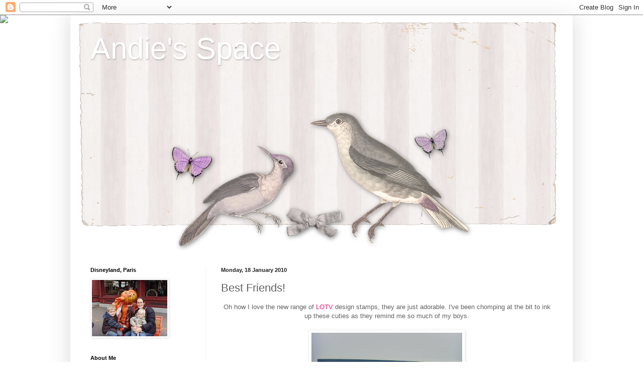

--- FILE ---
content_type: text/html; charset=UTF-8
request_url: https://andiesspace.blogspot.com/2010/01/best-friends.html?showComment=1263856064216
body_size: 22718
content:
<!DOCTYPE html>
<html class='v2' dir='ltr' lang='en-GB'>
<head>
<link href='https://www.blogger.com/static/v1/widgets/335934321-css_bundle_v2.css' rel='stylesheet' type='text/css'/>
<meta content='width=1100' name='viewport'/>
<meta content='text/html; charset=UTF-8' http-equiv='Content-Type'/>
<meta content='blogger' name='generator'/>
<link href='https://andiesspace.blogspot.com/favicon.ico' rel='icon' type='image/x-icon'/>
<link href='http://andiesspace.blogspot.com/2010/01/best-friends.html' rel='canonical'/>
<link rel="alternate" type="application/atom+xml" title="Andie&#39;s Space - Atom" href="https://andiesspace.blogspot.com/feeds/posts/default" />
<link rel="alternate" type="application/rss+xml" title="Andie&#39;s Space - RSS" href="https://andiesspace.blogspot.com/feeds/posts/default?alt=rss" />
<link rel="service.post" type="application/atom+xml" title="Andie&#39;s Space - Atom" href="https://www.blogger.com/feeds/6822083203426086118/posts/default" />

<link rel="alternate" type="application/atom+xml" title="Andie&#39;s Space - Atom" href="https://andiesspace.blogspot.com/feeds/161900671096413883/comments/default" />
<!--Can't find substitution for tag [blog.ieCssRetrofitLinks]-->
<link href='https://blogger.googleusercontent.com/img/b/R29vZ2xl/AVvXsEixPTnJi7iRmZBfTh9FX-K0u6EUTq_SqgzvFf4hrbKG9LVT8-DKGL7n8Mc9fVldEH05j_sNtTgu-BEg-gl8NuFEFu2nFhCZasVbAQNDW_u5yKTQ5XIsDX86mp204v9TC8jdTtmIgBmKSpE/s400/SNV32455.JPG' rel='image_src'/>
<meta content='http://andiesspace.blogspot.com/2010/01/best-friends.html' property='og:url'/>
<meta content='Best Friends!' property='og:title'/>
<meta content=' Oh how I love the new range of LOTV  design stamps, they are just adorable. I&#39;ve been chomping at the bit to ink up these cuties as they re...' property='og:description'/>
<meta content='https://blogger.googleusercontent.com/img/b/R29vZ2xl/AVvXsEixPTnJi7iRmZBfTh9FX-K0u6EUTq_SqgzvFf4hrbKG9LVT8-DKGL7n8Mc9fVldEH05j_sNtTgu-BEg-gl8NuFEFu2nFhCZasVbAQNDW_u5yKTQ5XIsDX86mp204v9TC8jdTtmIgBmKSpE/w1200-h630-p-k-no-nu/SNV32455.JPG' property='og:image'/>
<title>Andie's Space: Best Friends!</title>
<style id='page-skin-1' type='text/css'><!--
/*
-----------------------------------------------
Blogger Template Style
Name:     Simple
Designer: Blogger
URL:      www.blogger.com
----------------------------------------------- */
/* Content
----------------------------------------------- */
body {
font: normal normal 12px Arial, Tahoma, Helvetica, FreeSans, sans-serif;
color: #626262;
background: transparent url(//3.bp.blogspot.com/-M1AMiu3G4CA/U3kjOxsAqJI/AAAAAAAAD0Q/iw8x_QgSyOo/s0/01%2BSilver%2BRust%2BPattern.jpg) repeat fixed top center;
padding: 0 40px 40px 40px;
}
html body .region-inner {
min-width: 0;
max-width: 100%;
width: auto;
}
h2 {
font-size: 22px;
}
a:link {
text-decoration:none;
color: #eb1a76;
}
a:visited {
text-decoration:none;
color: #969696;
}
a:hover {
text-decoration:underline;
color: #ff2062;
}
.body-fauxcolumn-outer .fauxcolumn-inner {
background: transparent none repeat scroll top left;
_background-image: none;
}
.body-fauxcolumn-outer .cap-top {
position: absolute;
z-index: 1;
height: 400px;
width: 100%;
}
.body-fauxcolumn-outer .cap-top .cap-left {
width: 100%;
background: transparent none repeat-x scroll top left;
_background-image: none;
}
.content-outer {
-moz-box-shadow: 0 0 40px rgba(0, 0, 0, .15);
-webkit-box-shadow: 0 0 5px rgba(0, 0, 0, .15);
-goog-ms-box-shadow: 0 0 10px #333333;
box-shadow: 0 0 40px rgba(0, 0, 0, .15);
margin-bottom: 1px;
}
.content-inner {
padding: 10px 10px;
}
.content-inner {
background-color: transparent;
}
/* Header
----------------------------------------------- */
.header-outer {
background: transparent url(//www.blogblog.com/1kt/simple/gradients_light.png) repeat-x scroll 0 -400px;
_background-image: none;
}
.Header h1 {
font: normal normal 60px Arial, Tahoma, Helvetica, FreeSans, sans-serif;
color: #ffffff;
text-shadow: 1px 2px 3px rgba(0, 0, 0, .2);
}
.Header h1 a {
color: #ffffff;
}
.Header .description {
font-size: 140%;
color: #ffffff;
}
.header-inner .Header .titlewrapper {
padding: 22px 30px;
}
.header-inner .Header .descriptionwrapper {
padding: 0 30px;
}
/* Tabs
----------------------------------------------- */
.tabs-inner .section:first-child {
border-top: 0 solid #eeeeee;
}
.tabs-inner .section:first-child ul {
margin-top: -0;
border-top: 0 solid #eeeeee;
border-left: 0 solid #eeeeee;
border-right: 0 solid #eeeeee;
}
.tabs-inner .widget ul {
background: #f9f9f9 url(https://resources.blogblog.com/blogblog/data/1kt/simple/gradients_light.png) repeat-x scroll 0 -800px;
_background-image: none;
border-bottom: 1px solid #eeeeee;
margin-top: 0;
margin-left: -30px;
margin-right: -30px;
}
.tabs-inner .widget li a {
display: inline-block;
padding: .6em 1em;
font: normal normal 14px Arial, Tahoma, Helvetica, FreeSans, sans-serif;
color: #a5a5a5;
border-left: 1px solid transparent;
border-right: 1px solid #eeeeee;
}
.tabs-inner .widget li:first-child a {
border-left: none;
}
.tabs-inner .widget li.selected a, .tabs-inner .widget li a:hover {
color: #000000;
background-color: #f3f3f3;
text-decoration: none;
}
/* Columns
----------------------------------------------- */
.main-outer {
border-top: 0 solid #f3f3f3;
}
.fauxcolumn-left-outer .fauxcolumn-inner {
border-right: 1px solid #f3f3f3;
}
.fauxcolumn-right-outer .fauxcolumn-inner {
border-left: 1px solid #f3f3f3;
}
/* Headings
----------------------------------------------- */
div.widget > h2,
div.widget h2.title {
margin: 0 0 1em 0;
font: normal bold 11px Arial, Tahoma, Helvetica, FreeSans, sans-serif;
color: #000000;
}
/* Widgets
----------------------------------------------- */
.widget .zippy {
color: #a5a5a5;
text-shadow: 2px 2px 1px rgba(0, 0, 0, .1);
}
.widget .popular-posts ul {
list-style: none;
}
/* Posts
----------------------------------------------- */
h2.date-header {
font: normal bold 11px Arial, Tahoma, Helvetica, FreeSans, sans-serif;
}
.date-header span {
background-color: transparent;
color: #222222;
padding: inherit;
letter-spacing: inherit;
margin: inherit;
}
.main-inner {
padding-top: 30px;
padding-bottom: 30px;
}
.main-inner .column-center-inner {
padding: 0 15px;
}
.main-inner .column-center-inner .section {
margin: 0 15px;
}
.post {
margin: 0 0 25px 0;
}
h3.post-title, .comments h4 {
font: normal normal 22px Arial, Tahoma, Helvetica, FreeSans, sans-serif;
margin: .75em 0 0;
}
.post-body {
font-size: 110%;
line-height: 1.4;
position: relative;
}
.post-body img, .post-body .tr-caption-container, .Profile img, .Image img,
.BlogList .item-thumbnail img {
padding: 2px;
background: #ffffff;
border: 1px solid #f3f3f3;
-moz-box-shadow: 1px 1px 5px rgba(0, 0, 0, .1);
-webkit-box-shadow: 1px 1px 5px rgba(0, 0, 0, .1);
box-shadow: 1px 1px 5px rgba(0, 0, 0, .1);
}
.post-body img, .post-body .tr-caption-container {
padding: 5px;
}
.post-body .tr-caption-container {
color: #222222;
}
.post-body .tr-caption-container img {
padding: 0;
background: transparent;
border: none;
-moz-box-shadow: 0 0 0 rgba(0, 0, 0, .1);
-webkit-box-shadow: 0 0 0 rgba(0, 0, 0, .1);
box-shadow: 0 0 0 rgba(0, 0, 0, .1);
}
.post-header {
margin: 0 0 1.5em;
line-height: 1.6;
font-size: 90%;
}
.post-footer {
margin: 20px -2px 0;
padding: 5px 10px;
color: #7d7d7d;
background-color: #fdfdfd;
border-bottom: 1px solid #f3f3f3;
line-height: 1.6;
font-size: 90%;
}
#comments .comment-author {
padding-top: 1.5em;
border-top: 1px solid #f3f3f3;
background-position: 0 1.5em;
}
#comments .comment-author:first-child {
padding-top: 0;
border-top: none;
}
.avatar-image-container {
margin: .2em 0 0;
}
#comments .avatar-image-container img {
border: 1px solid #f3f3f3;
}
/* Comments
----------------------------------------------- */
.comments .comments-content .icon.blog-author {
background-repeat: no-repeat;
background-image: url([data-uri]);
}
.comments .comments-content .loadmore a {
border-top: 1px solid #a5a5a5;
border-bottom: 1px solid #a5a5a5;
}
.comments .comment-thread.inline-thread {
background-color: #fdfdfd;
}
.comments .continue {
border-top: 2px solid #a5a5a5;
}
/* Accents
---------------------------------------------- */
.section-columns td.columns-cell {
border-left: 1px solid #f3f3f3;
}
.blog-pager {
background: transparent none no-repeat scroll top center;
}
.blog-pager-older-link, .home-link,
.blog-pager-newer-link {
background-color: transparent;
padding: 5px;
}
.footer-outer {
border-top: 0 dashed #bbbbbb;
}
/* Mobile
----------------------------------------------- */
body.mobile  {
background-size: auto;
}
.mobile .body-fauxcolumn-outer {
background: transparent none repeat scroll top left;
}
.mobile .body-fauxcolumn-outer .cap-top {
background-size: 100% auto;
}
.mobile .content-outer {
-webkit-box-shadow: 0 0 3px rgba(0, 0, 0, .15);
box-shadow: 0 0 3px rgba(0, 0, 0, .15);
}
.mobile .tabs-inner .widget ul {
margin-left: 0;
margin-right: 0;
}
.mobile .post {
margin: 0;
}
.mobile .main-inner .column-center-inner .section {
margin: 0;
}
.mobile .date-header span {
padding: 0.1em 10px;
margin: 0 -10px;
}
.mobile h3.post-title {
margin: 0;
}
.mobile .blog-pager {
background: transparent none no-repeat scroll top center;
}
.mobile .footer-outer {
border-top: none;
}
.mobile .main-inner, .mobile .footer-inner {
background-color: transparent;
}
.mobile-index-contents {
color: #626262;
}
.mobile-link-button {
background-color: #eb1a76;
}
.mobile-link-button a:link, .mobile-link-button a:visited {
color: #ffffff;
}
.mobile .tabs-inner .section:first-child {
border-top: none;
}
.mobile .tabs-inner .PageList .widget-content {
background-color: #f3f3f3;
color: #000000;
border-top: 1px solid #eeeeee;
border-bottom: 1px solid #eeeeee;
}
.mobile .tabs-inner .PageList .widget-content .pagelist-arrow {
border-left: 1px solid #eeeeee;
}

--></style>
<style id='template-skin-1' type='text/css'><!--
body {
min-width: 1000px;
}
.content-outer, .content-fauxcolumn-outer, .region-inner {
min-width: 1000px;
max-width: 1000px;
_width: 1000px;
}
.main-inner .columns {
padding-left: 260px;
padding-right: 0px;
}
.main-inner .fauxcolumn-center-outer {
left: 260px;
right: 0px;
/* IE6 does not respect left and right together */
_width: expression(this.parentNode.offsetWidth -
parseInt("260px") -
parseInt("0px") + 'px');
}
.main-inner .fauxcolumn-left-outer {
width: 260px;
}
.main-inner .fauxcolumn-right-outer {
width: 0px;
}
.main-inner .column-left-outer {
width: 260px;
right: 100%;
margin-left: -260px;
}
.main-inner .column-right-outer {
width: 0px;
margin-right: -0px;
}
#layout {
min-width: 0;
}
#layout .content-outer {
min-width: 0;
width: 800px;
}
#layout .region-inner {
min-width: 0;
width: auto;
}
body#layout div.add_widget {
padding: 8px;
}
body#layout div.add_widget a {
margin-left: 32px;
}
--></style>
<style>
    body {background-image:url(\/\/3.bp.blogspot.com\/-M1AMiu3G4CA\/U3kjOxsAqJI\/AAAAAAAAD0Q\/iw8x_QgSyOo\/s0\/01%2BSilver%2BRust%2BPattern.jpg);}
    
@media (max-width: 200px) { body {background-image:url(\/\/3.bp.blogspot.com\/-M1AMiu3G4CA\/U3kjOxsAqJI\/AAAAAAAAD0Q\/iw8x_QgSyOo\/w200\/01%2BSilver%2BRust%2BPattern.jpg);}}
@media (max-width: 400px) and (min-width: 201px) { body {background-image:url(\/\/3.bp.blogspot.com\/-M1AMiu3G4CA\/U3kjOxsAqJI\/AAAAAAAAD0Q\/iw8x_QgSyOo\/w400\/01%2BSilver%2BRust%2BPattern.jpg);}}
@media (max-width: 800px) and (min-width: 401px) { body {background-image:url(\/\/3.bp.blogspot.com\/-M1AMiu3G4CA\/U3kjOxsAqJI\/AAAAAAAAD0Q\/iw8x_QgSyOo\/w800\/01%2BSilver%2BRust%2BPattern.jpg);}}
@media (max-width: 1200px) and (min-width: 801px) { body {background-image:url(\/\/3.bp.blogspot.com\/-M1AMiu3G4CA\/U3kjOxsAqJI\/AAAAAAAAD0Q\/iw8x_QgSyOo\/w1200\/01%2BSilver%2BRust%2BPattern.jpg);}}
/* Last tag covers anything over one higher than the previous max-size cap. */
@media (min-width: 1201px) { body {background-image:url(\/\/3.bp.blogspot.com\/-M1AMiu3G4CA\/U3kjOxsAqJI\/AAAAAAAAD0Q\/iw8x_QgSyOo\/w1600\/01%2BSilver%2BRust%2BPattern.jpg);}}
  </style>
<link href='https://www.blogger.com/dyn-css/authorization.css?targetBlogID=6822083203426086118&amp;zx=ea20d6c1-b06f-4f13-bbbc-48a8faa3b988' media='none' onload='if(media!=&#39;all&#39;)media=&#39;all&#39;' rel='stylesheet'/><noscript><link href='https://www.blogger.com/dyn-css/authorization.css?targetBlogID=6822083203426086118&amp;zx=ea20d6c1-b06f-4f13-bbbc-48a8faa3b988' rel='stylesheet'/></noscript>
<meta name='google-adsense-platform-account' content='ca-host-pub-1556223355139109'/>
<meta name='google-adsense-platform-domain' content='blogspot.com'/>

</head>
<body class='loading variant-bold'>
<div class='navbar section' id='navbar' name='Navbar'><div class='widget Navbar' data-version='1' id='Navbar1'><script type="text/javascript">
    function setAttributeOnload(object, attribute, val) {
      if(window.addEventListener) {
        window.addEventListener('load',
          function(){ object[attribute] = val; }, false);
      } else {
        window.attachEvent('onload', function(){ object[attribute] = val; });
      }
    }
  </script>
<div id="navbar-iframe-container"></div>
<script type="text/javascript" src="https://apis.google.com/js/platform.js"></script>
<script type="text/javascript">
      gapi.load("gapi.iframes:gapi.iframes.style.bubble", function() {
        if (gapi.iframes && gapi.iframes.getContext) {
          gapi.iframes.getContext().openChild({
              url: 'https://www.blogger.com/navbar/6822083203426086118?po\x3d161900671096413883\x26origin\x3dhttps://andiesspace.blogspot.com',
              where: document.getElementById("navbar-iframe-container"),
              id: "navbar-iframe"
          });
        }
      });
    </script><script type="text/javascript">
(function() {
var script = document.createElement('script');
script.type = 'text/javascript';
script.src = '//pagead2.googlesyndication.com/pagead/js/google_top_exp.js';
var head = document.getElementsByTagName('head')[0];
if (head) {
head.appendChild(script);
}})();
</script>
</div></div>
<div class='body-fauxcolumns'>
<div class='fauxcolumn-outer body-fauxcolumn-outer'>
<div class='cap-top'>
<div class='cap-left'></div>
<div class='cap-right'></div>
</div>
<div class='fauxborder-left'>
<div class='fauxborder-right'></div>
<div class='fauxcolumn-inner'>
</div>
</div>
<div class='cap-bottom'>
<div class='cap-left'></div>
<div class='cap-right'></div>
</div>
</div>
</div>
<div class='content'>
<div class='content-fauxcolumns'>
<div class='fauxcolumn-outer content-fauxcolumn-outer'>
<div class='cap-top'>
<div class='cap-left'></div>
<div class='cap-right'></div>
</div>
<div class='fauxborder-left'>
<div class='fauxborder-right'></div>
<div class='fauxcolumn-inner'>
</div>
</div>
<div class='cap-bottom'>
<div class='cap-left'></div>
<div class='cap-right'></div>
</div>
</div>
</div>
<div class='content-outer'>
<div class='content-cap-top cap-top'>
<div class='cap-left'></div>
<div class='cap-right'></div>
</div>
<div class='fauxborder-left content-fauxborder-left'>
<div class='fauxborder-right content-fauxborder-right'></div>
<div class='content-inner'>
<header>
<div class='header-outer'>
<div class='header-cap-top cap-top'>
<div class='cap-left'></div>
<div class='cap-right'></div>
</div>
<div class='fauxborder-left header-fauxborder-left'>
<div class='fauxborder-right header-fauxborder-right'></div>
<div class='region-inner header-inner'>
<div class='header section' id='header' name='Header'><div class='widget Header' data-version='1' id='Header1'>
<div id='header-inner' style='background-image: url("https://blogger.googleusercontent.com/img/b/R29vZ2xl/AVvXsEhZnAoQ1Z5NythaspEWr7Hy5vxF8NuRdN5lHOEsJECxz9yKL_ilOKkAfMgubYQsfpCpia6qMX3LupxX8zU8VMssGL7yJa2kk7-wKYvO63kN4OF53olwRuH_TydF3TWcZPrJG6OmqmpFQPh4/s1600/01+Silver+Rust+Header.png"); background-position: left; width: 958px; min-height: 461px; _height: 461px; background-repeat: no-repeat; '>
<div class='titlewrapper' style='background: transparent'>
<h1 class='title' style='background: transparent; border-width: 0px'>
<a href='https://andiesspace.blogspot.com/'>
Andie's Space
</a>
</h1>
</div>
<div class='descriptionwrapper'>
<p class='description'><span>
</span></p>
</div>
</div>
</div></div>
</div>
</div>
<div class='header-cap-bottom cap-bottom'>
<div class='cap-left'></div>
<div class='cap-right'></div>
</div>
</div>
</header>
<div class='tabs-outer'>
<div class='tabs-cap-top cap-top'>
<div class='cap-left'></div>
<div class='cap-right'></div>
</div>
<div class='fauxborder-left tabs-fauxborder-left'>
<div class='fauxborder-right tabs-fauxborder-right'></div>
<div class='region-inner tabs-inner'>
<div class='tabs no-items section' id='crosscol' name='Cross-column'></div>
<div class='tabs no-items section' id='crosscol-overflow' name='Cross-Column 2'></div>
</div>
</div>
<div class='tabs-cap-bottom cap-bottom'>
<div class='cap-left'></div>
<div class='cap-right'></div>
</div>
</div>
<div class='main-outer'>
<div class='main-cap-top cap-top'>
<div class='cap-left'></div>
<div class='cap-right'></div>
</div>
<div class='fauxborder-left main-fauxborder-left'>
<div class='fauxborder-right main-fauxborder-right'></div>
<div class='region-inner main-inner'>
<div class='columns fauxcolumns'>
<div class='fauxcolumn-outer fauxcolumn-center-outer'>
<div class='cap-top'>
<div class='cap-left'></div>
<div class='cap-right'></div>
</div>
<div class='fauxborder-left'>
<div class='fauxborder-right'></div>
<div class='fauxcolumn-inner'>
</div>
</div>
<div class='cap-bottom'>
<div class='cap-left'></div>
<div class='cap-right'></div>
</div>
</div>
<div class='fauxcolumn-outer fauxcolumn-left-outer'>
<div class='cap-top'>
<div class='cap-left'></div>
<div class='cap-right'></div>
</div>
<div class='fauxborder-left'>
<div class='fauxborder-right'></div>
<div class='fauxcolumn-inner'>
</div>
</div>
<div class='cap-bottom'>
<div class='cap-left'></div>
<div class='cap-right'></div>
</div>
</div>
<div class='fauxcolumn-outer fauxcolumn-right-outer'>
<div class='cap-top'>
<div class='cap-left'></div>
<div class='cap-right'></div>
</div>
<div class='fauxborder-left'>
<div class='fauxborder-right'></div>
<div class='fauxcolumn-inner'>
</div>
</div>
<div class='cap-bottom'>
<div class='cap-left'></div>
<div class='cap-right'></div>
</div>
</div>
<!-- corrects IE6 width calculation -->
<div class='columns-inner'>
<div class='column-center-outer'>
<div class='column-center-inner'>
<div class='main section' id='main' name='Main'><div class='widget Blog' data-version='1' id='Blog1'>
<div class='blog-posts hfeed'>

          <div class="date-outer">
        
<h2 class='date-header'><span>Monday, 18 January 2010</span></h2>

          <div class="date-posts">
        
<div class='post-outer'>
<div class='post hentry uncustomized-post-template' itemprop='blogPost' itemscope='itemscope' itemtype='http://schema.org/BlogPosting'>
<meta content='https://blogger.googleusercontent.com/img/b/R29vZ2xl/AVvXsEixPTnJi7iRmZBfTh9FX-K0u6EUTq_SqgzvFf4hrbKG9LVT8-DKGL7n8Mc9fVldEH05j_sNtTgu-BEg-gl8NuFEFu2nFhCZasVbAQNDW_u5yKTQ5XIsDX86mp204v9TC8jdTtmIgBmKSpE/s400/SNV32455.JPG' itemprop='image_url'/>
<meta content='6822083203426086118' itemprop='blogId'/>
<meta content='161900671096413883' itemprop='postId'/>
<a name='161900671096413883'></a>
<h3 class='post-title entry-title' itemprop='name'>
Best Friends!
</h3>
<div class='post-header'>
<div class='post-header-line-1'></div>
</div>
<div class='post-body entry-content' id='post-body-161900671096413883' itemprop='description articleBody'>
<div align="center"> </div><div align="center">Oh how I love the new range of <a href="http://liliofthevalley.co.uk/">LOTV</a> design stamps, they are just adorable. I've been chomping at the bit to ink up these cuties as they remind me so much of my boys.</div><div align="center"> </div><br /><div align="center"><a href="https://blogger.googleusercontent.com/img/b/R29vZ2xl/AVvXsEixPTnJi7iRmZBfTh9FX-K0u6EUTq_SqgzvFf4hrbKG9LVT8-DKGL7n8Mc9fVldEH05j_sNtTgu-BEg-gl8NuFEFu2nFhCZasVbAQNDW_u5yKTQ5XIsDX86mp204v9TC8jdTtmIgBmKSpE/s1600-h/SNV32455.JPG"><img alt="" border="0" id="BLOGGER_PHOTO_ID_5428110062054801698" src="https://blogger.googleusercontent.com/img/b/R29vZ2xl/AVvXsEixPTnJi7iRmZBfTh9FX-K0u6EUTq_SqgzvFf4hrbKG9LVT8-DKGL7n8Mc9fVldEH05j_sNtTgu-BEg-gl8NuFEFu2nFhCZasVbAQNDW_u5yKTQ5XIsDX86mp204v9TC8jdTtmIgBmKSpE/s400/SNV32455.JPG" style="TEXT-ALIGN: center; MARGIN: 0px auto 10px; WIDTH: 300px; DISPLAY: block; HEIGHT: 400px; CURSOR: hand" /></a> </div><div align="center">This card fits two challenges. I used the fab sketch from this week's <a href="http://papertakeweekly.blogspot.com/">Papertake Weekly</a>. The colour scheme is as requested on the current <a href="http://colourcreatechallenge.blogspot.com/">Colour Create</a> challenge to use blue, white &amp; kraft. I almost forgot the texture element, so I embossed the frame behind the 'Best Friends' sentiment, though you'll have to look closely to see it!.<br /><br /><a href="https://blogger.googleusercontent.com/img/b/R29vZ2xl/AVvXsEiwUeC4H_oJgegwHydQR6f5QwgEH7UERW1lR_b9aw1CWnPoFx1Kj6rtbZ4EukgcObxeTP0HQ9jwtC49hyphenhyphenLQvwJpyJMqXiQRdmokwJbM-9e3DHkytNKpO76AeYlMlkVyR9lAfQAXnKeKxNY/s1600-h/SNV32458.JPG"><img alt="" border="0" id="BLOGGER_PHOTO_ID_5428109853964705746" src="https://blogger.googleusercontent.com/img/b/R29vZ2xl/AVvXsEiwUeC4H_oJgegwHydQR6f5QwgEH7UERW1lR_b9aw1CWnPoFx1Kj6rtbZ4EukgcObxeTP0HQ9jwtC49hyphenhyphenLQvwJpyJMqXiQRdmokwJbM-9e3DHkytNKpO76AeYlMlkVyR9lAfQAXnKeKxNY/s400/SNV32458.JPG" style="TEXT-ALIGN: center; MARGIN: 0px auto 10px; WIDTH: 400px; DISPLAY: block; HEIGHT: 300px; CURSOR: hand" /></a><br />I coloured the boys with my distress inks, &amp; added glaze to the glass, but I've just realised you can not see it at all in the photo. Not much else to tell you about really!<br /><br />Well I hope you like it. Thanks for looking. Hope everyone has a good week!<br />Big Hugs,<br />Andie xx<br /><br /><br /></div>
<div style='clear: both;'></div>
</div>
<div class='post-footer'>
<div class='post-footer-line post-footer-line-1'>
<span class='post-author vcard'>
Posted by
<span class='fn' itemprop='author' itemscope='itemscope' itemtype='http://schema.org/Person'>
<meta content='https://www.blogger.com/profile/04014126138414180133' itemprop='url'/>
<a class='g-profile' href='https://www.blogger.com/profile/04014126138414180133' rel='author' title='author profile'>
<span itemprop='name'>Andie&#39;s Space</span>
</a>
</span>
</span>
<span class='post-timestamp'>
at
<meta content='http://andiesspace.blogspot.com/2010/01/best-friends.html' itemprop='url'/>
<a class='timestamp-link' href='https://andiesspace.blogspot.com/2010/01/best-friends.html' rel='bookmark' title='permanent link'><abbr class='published' itemprop='datePublished' title='2010-01-18T15:55:00Z'>Monday, January 18, 2010</abbr></a>
</span>
<span class='post-comment-link'>
</span>
<span class='post-icons'>
<span class='item-control blog-admin pid-1874360581'>
<a href='https://www.blogger.com/post-edit.g?blogID=6822083203426086118&postID=161900671096413883&from=pencil' title='Edit Post'>
<img alt='' class='icon-action' height='18' src='https://resources.blogblog.com/img/icon18_edit_allbkg.gif' width='18'/>
</a>
</span>
</span>
<div class='post-share-buttons goog-inline-block'>
</div>
</div>
<div class='post-footer-line post-footer-line-2'>
<span class='post-labels'>
Labels:
<a href='https://andiesspace.blogspot.com/search/label/Lili%20of%20the%20Valley' rel='tag'>Lili of the Valley</a>,
<a href='https://andiesspace.blogspot.com/search/label/Papertake%20Weekly' rel='tag'>Papertake Weekly</a>
</span>
</div>
<div class='post-footer-line post-footer-line-3'>
<span class='post-location'>
</span>
</div>
</div>
</div>
<div class='comments' id='comments'>
<a name='comments'></a>
<h4>10 comments:</h4>
<div id='Blog1_comments-block-wrapper'>
<dl class='avatar-comment-indent' id='comments-block'>
<dt class='comment-author ' id='c6207626370553678497'>
<a name='c6207626370553678497'></a>
<div class="avatar-image-container avatar-stock"><span dir="ltr"><a href="https://www.blogger.com/profile/02677526853890926358" target="" rel="nofollow" onclick="" class="avatar-hovercard" id="av-6207626370553678497-02677526853890926358"><img src="//www.blogger.com/img/blogger_logo_round_35.png" width="35" height="35" alt="" title="Unknown">

</a></span></div>
<a href='https://www.blogger.com/profile/02677526853890926358' rel='nofollow'>Unknown</a>
said...
</dt>
<dd class='comment-body' id='Blog1_cmt-6207626370553678497'>
<p>
Hi Andie fantastic image love your card great colour.<br />Christine x
</p>
</dd>
<dd class='comment-footer'>
<span class='comment-timestamp'>
<a href='https://andiesspace.blogspot.com/2010/01/best-friends.html?showComment=1263838904249#c6207626370553678497' title='comment permalink'>
18 January 2010 at 18:21
</a>
<span class='item-control blog-admin pid-173815975'>
<a class='comment-delete' href='https://www.blogger.com/comment/delete/6822083203426086118/6207626370553678497' title='Delete Comment'>
<img src='https://resources.blogblog.com/img/icon_delete13.gif'/>
</a>
</span>
</span>
</dd>
<dt class='comment-author ' id='c1361067566975024821'>
<a name='c1361067566975024821'></a>
<div class="avatar-image-container vcard"><span dir="ltr"><a href="https://www.blogger.com/profile/14062230630551177160" target="" rel="nofollow" onclick="" class="avatar-hovercard" id="av-1361067566975024821-14062230630551177160"><img src="https://resources.blogblog.com/img/blank.gif" width="35" height="35" class="delayLoad" style="display: none;" longdesc="//blogger.googleusercontent.com/img/b/R29vZ2xl/AVvXsEi6XQ-YymGOkSmMR8V2cWPt5BESNiYEMyS0zBJQhMXOfbGDnURC9Ptlt9jUn3RDLyoXYfJXIogh0OysPQ-fHM-WXIifUEwaJUOzGhlHuAQoTZUjLM0HBb31ALRcWrlqa6s/s45-c/profile+pic.jpg" alt="" title="michele">

<noscript><img src="//blogger.googleusercontent.com/img/b/R29vZ2xl/AVvXsEi6XQ-YymGOkSmMR8V2cWPt5BESNiYEMyS0zBJQhMXOfbGDnURC9Ptlt9jUn3RDLyoXYfJXIogh0OysPQ-fHM-WXIifUEwaJUOzGhlHuAQoTZUjLM0HBb31ALRcWrlqa6s/s45-c/profile+pic.jpg" width="35" height="35" class="photo" alt=""></noscript></a></span></div>
<a href='https://www.blogger.com/profile/14062230630551177160' rel='nofollow'>michele</a>
said...
</dt>
<dd class='comment-body' id='Blog1_cmt-1361067566975024821'>
<p>
beautiful card andie love the colour combo hugs mx
</p>
</dd>
<dd class='comment-footer'>
<span class='comment-timestamp'>
<a href='https://andiesspace.blogspot.com/2010/01/best-friends.html?showComment=1263841983297#c1361067566975024821' title='comment permalink'>
18 January 2010 at 19:13
</a>
<span class='item-control blog-admin pid-134224342'>
<a class='comment-delete' href='https://www.blogger.com/comment/delete/6822083203426086118/1361067566975024821' title='Delete Comment'>
<img src='https://resources.blogblog.com/img/icon_delete13.gif'/>
</a>
</span>
</span>
</dd>
<dt class='comment-author ' id='c4368924996055940547'>
<a name='c4368924996055940547'></a>
<div class="avatar-image-container vcard"><span dir="ltr"><a href="https://www.blogger.com/profile/10477848770177244384" target="" rel="nofollow" onclick="" class="avatar-hovercard" id="av-4368924996055940547-10477848770177244384"><img src="https://resources.blogblog.com/img/blank.gif" width="35" height="35" class="delayLoad" style="display: none;" longdesc="//blogger.googleusercontent.com/img/b/R29vZ2xl/AVvXsEhsVDRfJ9RdUzHjETbawPsCsr9xL1mCcG4Ik6DckvNZuPHQRrOStCYGdiHzZjjzEGbBCiAsX94t0d5K-dOgXQfO0RTLNZc6d-7O_DEkAjaoBlTpPob6AuAygS0N_lrZ9Io/s45-c/018.JPG" alt="" title="jenny">

<noscript><img src="//blogger.googleusercontent.com/img/b/R29vZ2xl/AVvXsEhsVDRfJ9RdUzHjETbawPsCsr9xL1mCcG4Ik6DckvNZuPHQRrOStCYGdiHzZjjzEGbBCiAsX94t0d5K-dOgXQfO0RTLNZc6d-7O_DEkAjaoBlTpPob6AuAygS0N_lrZ9Io/s45-c/018.JPG" width="35" height="35" class="photo" alt=""></noscript></a></span></div>
<a href='https://www.blogger.com/profile/10477848770177244384' rel='nofollow'>jenny</a>
said...
</dt>
<dd class='comment-body' id='Blog1_cmt-4368924996055940547'>
<p>
Such a sweet stamp Andie and you&#39;ve coloured it beautifully x<br /><br />Jenny x
</p>
</dd>
<dd class='comment-footer'>
<span class='comment-timestamp'>
<a href='https://andiesspace.blogspot.com/2010/01/best-friends.html?showComment=1263846989755#c4368924996055940547' title='comment permalink'>
18 January 2010 at 20:36
</a>
<span class='item-control blog-admin pid-303883001'>
<a class='comment-delete' href='https://www.blogger.com/comment/delete/6822083203426086118/4368924996055940547' title='Delete Comment'>
<img src='https://resources.blogblog.com/img/icon_delete13.gif'/>
</a>
</span>
</span>
</dd>
<dt class='comment-author ' id='c6659751106334814826'>
<a name='c6659751106334814826'></a>
<div class="avatar-image-container vcard"><span dir="ltr"><a href="https://www.blogger.com/profile/12412358449655267295" target="" rel="nofollow" onclick="" class="avatar-hovercard" id="av-6659751106334814826-12412358449655267295"><img src="https://resources.blogblog.com/img/blank.gif" width="35" height="35" class="delayLoad" style="display: none;" longdesc="//blogger.googleusercontent.com/img/b/R29vZ2xl/AVvXsEhxpvok2Z1P61vs9dRsOf0n1I_un_TLCtkffNs-PPQBxefobO_WYTvTw4YATVprsIQpJPOfEoNl48Zhuy81ghhJJxy1BWY6zYy-qC09KmcL5Soe_mgZ7DkFP04qcNBbJVE/s45-c/P7262812.JPG" alt="" title="Kylie">

<noscript><img src="//blogger.googleusercontent.com/img/b/R29vZ2xl/AVvXsEhxpvok2Z1P61vs9dRsOf0n1I_un_TLCtkffNs-PPQBxefobO_WYTvTw4YATVprsIQpJPOfEoNl48Zhuy81ghhJJxy1BWY6zYy-qC09KmcL5Soe_mgZ7DkFP04qcNBbJVE/s45-c/P7262812.JPG" width="35" height="35" class="photo" alt=""></noscript></a></span></div>
<a href='https://www.blogger.com/profile/12412358449655267295' rel='nofollow'>Kylie</a>
said...
</dt>
<dd class='comment-body' id='Blog1_cmt-6659751106334814826'>
<p>
OMGoodness Andie, I love this new creation. That boy image is so adorable and the colour combo fits it perfectly. Love it.<br /><br />Kylie ox
</p>
</dd>
<dd class='comment-footer'>
<span class='comment-timestamp'>
<a href='https://andiesspace.blogspot.com/2010/01/best-friends.html?showComment=1263851786493#c6659751106334814826' title='comment permalink'>
18 January 2010 at 21:56
</a>
<span class='item-control blog-admin pid-1055163007'>
<a class='comment-delete' href='https://www.blogger.com/comment/delete/6822083203426086118/6659751106334814826' title='Delete Comment'>
<img src='https://resources.blogblog.com/img/icon_delete13.gif'/>
</a>
</span>
</span>
</dd>
<dt class='comment-author ' id='c648448594704365893'>
<a name='c648448594704365893'></a>
<div class="avatar-image-container vcard"><span dir="ltr"><a href="https://www.blogger.com/profile/11094701979367343833" target="" rel="nofollow" onclick="" class="avatar-hovercard" id="av-648448594704365893-11094701979367343833"><img src="https://resources.blogblog.com/img/blank.gif" width="35" height="35" class="delayLoad" style="display: none;" longdesc="//blogger.googleusercontent.com/img/b/R29vZ2xl/AVvXsEj_er5OBNMHFUQcuLJrZDNamc8fKe1MvxXZWiuexCjOgTXb7f28v2cndkXhkpvBczBEMjrxNqH7Kkxkt2bVECsPedZpmq40t-GA-bJ4e8T8rooKaBa3p8XXXKkrbs6O8Q/s45-c/Jacqui.jpg" alt="" title="cats whiskers">

<noscript><img src="//blogger.googleusercontent.com/img/b/R29vZ2xl/AVvXsEj_er5OBNMHFUQcuLJrZDNamc8fKe1MvxXZWiuexCjOgTXb7f28v2cndkXhkpvBczBEMjrxNqH7Kkxkt2bVECsPedZpmq40t-GA-bJ4e8T8rooKaBa3p8XXXKkrbs6O8Q/s45-c/Jacqui.jpg" width="35" height="35" class="photo" alt=""></noscript></a></span></div>
<a href='https://www.blogger.com/profile/11094701979367343833' rel='nofollow'>cats whiskers</a>
said...
</dt>
<dd class='comment-body' id='Blog1_cmt-648448594704365893'>
<p>
Hi Hun this is just so sweet love that little lotv image, it also reminds me of my GS so much I just want to pinch their little cheeks  and your colouring  is perfect .<br />Hugs Jacqui x
</p>
</dd>
<dd class='comment-footer'>
<span class='comment-timestamp'>
<a href='https://andiesspace.blogspot.com/2010/01/best-friends.html?showComment=1263856064216#c648448594704365893' title='comment permalink'>
18 January 2010 at 23:07
</a>
<span class='item-control blog-admin pid-1427895002'>
<a class='comment-delete' href='https://www.blogger.com/comment/delete/6822083203426086118/648448594704365893' title='Delete Comment'>
<img src='https://resources.blogblog.com/img/icon_delete13.gif'/>
</a>
</span>
</span>
</dd>
<dt class='comment-author ' id='c1545200994170561291'>
<a name='c1545200994170561291'></a>
<div class="avatar-image-container vcard"><span dir="ltr"><a href="https://www.blogger.com/profile/07869718372673918035" target="" rel="nofollow" onclick="" class="avatar-hovercard" id="av-1545200994170561291-07869718372673918035"><img src="https://resources.blogblog.com/img/blank.gif" width="35" height="35" class="delayLoad" style="display: none;" longdesc="//blogger.googleusercontent.com/img/b/R29vZ2xl/AVvXsEjkibeXD8qSX9pjxTnQ_qLjF7y29WgAR3WIb573cu4aM-yTcffQJLobQemkVubp_wZ7UaWjGAaGjle8R5hhyL5zDk-db4NYIkKSwZtJFpEBsXny3jI0UEKswpz0af-JUg/s45-c/image.jpg" alt="" title="Dena">

<noscript><img src="//blogger.googleusercontent.com/img/b/R29vZ2xl/AVvXsEjkibeXD8qSX9pjxTnQ_qLjF7y29WgAR3WIb573cu4aM-yTcffQJLobQemkVubp_wZ7UaWjGAaGjle8R5hhyL5zDk-db4NYIkKSwZtJFpEBsXny3jI0UEKswpz0af-JUg/s45-c/image.jpg" width="35" height="35" class="photo" alt=""></noscript></a></span></div>
<a href='https://www.blogger.com/profile/07869718372673918035' rel='nofollow'>Dena</a>
said...
</dt>
<dd class='comment-body' id='Blog1_cmt-1545200994170561291'>
<p>
Hey girl! This is just too sweet. I can see why you had to have this one with your boys and all.  What a great brother scrapbook page it could make.  Your coloring is just superb!!! (do you love that word?)<br />Hugs to you my friend!<br />Dena
</p>
</dd>
<dd class='comment-footer'>
<span class='comment-timestamp'>
<a href='https://andiesspace.blogspot.com/2010/01/best-friends.html?showComment=1263857366743#c1545200994170561291' title='comment permalink'>
18 January 2010 at 23:29
</a>
<span class='item-control blog-admin pid-1001586629'>
<a class='comment-delete' href='https://www.blogger.com/comment/delete/6822083203426086118/1545200994170561291' title='Delete Comment'>
<img src='https://resources.blogblog.com/img/icon_delete13.gif'/>
</a>
</span>
</span>
</dd>
<dt class='comment-author ' id='c6543912321376131256'>
<a name='c6543912321376131256'></a>
<div class="avatar-image-container vcard"><span dir="ltr"><a href="https://www.blogger.com/profile/07067668590728857405" target="" rel="nofollow" onclick="" class="avatar-hovercard" id="av-6543912321376131256-07067668590728857405"><img src="https://resources.blogblog.com/img/blank.gif" width="35" height="35" class="delayLoad" style="display: none;" longdesc="//blogger.googleusercontent.com/img/b/R29vZ2xl/AVvXsEjECcJEOTFLb8z8uyYk5T7AW-fZXGcA0WxPJLNmAj7uBx6O79LJmekTquoP0e5jVGfiDnzUNIXYzmc4LkcPaJms7VYGM7oTwBQINENBmk67oRO4WQp7r2m7FLu1pPIBBm4/s45-c/19420904_1818014195194200_6216369873764524906_n%281%29.jpg" alt="" title="Cheryl">

<noscript><img src="//blogger.googleusercontent.com/img/b/R29vZ2xl/AVvXsEjECcJEOTFLb8z8uyYk5T7AW-fZXGcA0WxPJLNmAj7uBx6O79LJmekTquoP0e5jVGfiDnzUNIXYzmc4LkcPaJms7VYGM7oTwBQINENBmk67oRO4WQp7r2m7FLu1pPIBBm4/s45-c/19420904_1818014195194200_6216369873764524906_n%281%29.jpg" width="35" height="35" class="photo" alt=""></noscript></a></span></div>
<a href='https://www.blogger.com/profile/07067668590728857405' rel='nofollow'>Cheryl</a>
said...
</dt>
<dd class='comment-body' id='Blog1_cmt-6543912321376131256'>
<p>
Oh this is gorgeous,love that image and your brilliant colouring!!! The design and papers are fab as well.....love it!! I hope you are keeping warm!!<br />Hugs xx
</p>
</dd>
<dd class='comment-footer'>
<span class='comment-timestamp'>
<a href='https://andiesspace.blogspot.com/2010/01/best-friends.html?showComment=1263910868905#c6543912321376131256' title='comment permalink'>
19 January 2010 at 14:21
</a>
<span class='item-control blog-admin pid-316239546'>
<a class='comment-delete' href='https://www.blogger.com/comment/delete/6822083203426086118/6543912321376131256' title='Delete Comment'>
<img src='https://resources.blogblog.com/img/icon_delete13.gif'/>
</a>
</span>
</span>
</dd>
<dt class='comment-author ' id='c1767759015584131584'>
<a name='c1767759015584131584'></a>
<div class="avatar-image-container avatar-stock"><span dir="ltr"><a href="https://www.blogger.com/profile/05714628466895671094" target="" rel="nofollow" onclick="" class="avatar-hovercard" id="av-1767759015584131584-05714628466895671094"><img src="//www.blogger.com/img/blogger_logo_round_35.png" width="35" height="35" alt="" title="MarkerGeek">

</a></span></div>
<a href='https://www.blogger.com/profile/05714628466895671094' rel='nofollow'>MarkerGeek</a>
said...
</dt>
<dd class='comment-body' id='Blog1_cmt-1767759015584131584'>
<p>
This is gorgeous!!!!  Love it.
</p>
</dd>
<dd class='comment-footer'>
<span class='comment-timestamp'>
<a href='https://andiesspace.blogspot.com/2010/01/best-friends.html?showComment=1263934122372#c1767759015584131584' title='comment permalink'>
19 January 2010 at 20:48
</a>
<span class='item-control blog-admin pid-43402939'>
<a class='comment-delete' href='https://www.blogger.com/comment/delete/6822083203426086118/1767759015584131584' title='Delete Comment'>
<img src='https://resources.blogblog.com/img/icon_delete13.gif'/>
</a>
</span>
</span>
</dd>
<dt class='comment-author ' id='c4302283859231016094'>
<a name='c4302283859231016094'></a>
<div class="avatar-image-container vcard"><span dir="ltr"><a href="https://www.blogger.com/profile/16524189315164547324" target="" rel="nofollow" onclick="" class="avatar-hovercard" id="av-4302283859231016094-16524189315164547324"><img src="https://resources.blogblog.com/img/blank.gif" width="35" height="35" class="delayLoad" style="display: none;" longdesc="//blogger.googleusercontent.com/img/b/R29vZ2xl/AVvXsEhwRtH2xhTcoZ_vbT4jIUGbj1IbzmUe8Yz-JVergxlssuHDB5MZzQgyK5VAU1E77TAu2mRrYMMzQPplRW1-e6iqdWveK3Dl4pTJRU73MjEzA-GqG8i8lzMCkrhkK2ithN8/s45-c/*" alt="" title="Davi">

<noscript><img src="//blogger.googleusercontent.com/img/b/R29vZ2xl/AVvXsEhwRtH2xhTcoZ_vbT4jIUGbj1IbzmUe8Yz-JVergxlssuHDB5MZzQgyK5VAU1E77TAu2mRrYMMzQPplRW1-e6iqdWveK3Dl4pTJRU73MjEzA-GqG8i8lzMCkrhkK2ithN8/s45-c/*" width="35" height="35" class="photo" alt=""></noscript></a></span></div>
<a href='https://www.blogger.com/profile/16524189315164547324' rel='nofollow'>Davi</a>
said...
</dt>
<dd class='comment-body' id='Blog1_cmt-4302283859231016094'>
<p>
Such sweet images that you colored beautifully. Love the dps you used with it.
</p>
</dd>
<dd class='comment-footer'>
<span class='comment-timestamp'>
<a href='https://andiesspace.blogspot.com/2010/01/best-friends.html?showComment=1264039692789#c4302283859231016094' title='comment permalink'>
21 January 2010 at 02:08
</a>
<span class='item-control blog-admin pid-488795126'>
<a class='comment-delete' href='https://www.blogger.com/comment/delete/6822083203426086118/4302283859231016094' title='Delete Comment'>
<img src='https://resources.blogblog.com/img/icon_delete13.gif'/>
</a>
</span>
</span>
</dd>
<dt class='comment-author ' id='c5032373679572280306'>
<a name='c5032373679572280306'></a>
<div class="avatar-image-container vcard"><span dir="ltr"><a href="https://www.blogger.com/profile/06508878038420137620" target="" rel="nofollow" onclick="" class="avatar-hovercard" id="av-5032373679572280306-06508878038420137620"><img src="https://resources.blogblog.com/img/blank.gif" width="35" height="35" class="delayLoad" style="display: none;" longdesc="//blogger.googleusercontent.com/img/b/R29vZ2xl/AVvXsEiCJo5Oxs_-PoP-jyTQyzW6t9kPSxMUSfTxgWoH7d7CkLSv1OQFErlMotTQ2uEU8e_zjgqIxYar76_IXgmQUmkWZIQO1jYF1X9iUoFdMbbp3-hQq2NuNwVOzba6ioUIv7Q/s45-c/IMG_20150621_001622.jpg" alt="" title="Bec">

<noscript><img src="//blogger.googleusercontent.com/img/b/R29vZ2xl/AVvXsEiCJo5Oxs_-PoP-jyTQyzW6t9kPSxMUSfTxgWoH7d7CkLSv1OQFErlMotTQ2uEU8e_zjgqIxYar76_IXgmQUmkWZIQO1jYF1X9iUoFdMbbp3-hQq2NuNwVOzba6ioUIv7Q/s45-c/IMG_20150621_001622.jpg" width="35" height="35" class="photo" alt=""></noscript></a></span></div>
<a href='https://www.blogger.com/profile/06508878038420137620' rel='nofollow'>Bec</a>
said...
</dt>
<dd class='comment-body' id='Blog1_cmt-5032373679572280306'>
<p>
aww this image is to cute.. this card is a stunner.. bec xx
</p>
</dd>
<dd class='comment-footer'>
<span class='comment-timestamp'>
<a href='https://andiesspace.blogspot.com/2010/01/best-friends.html?showComment=1264054418537#c5032373679572280306' title='comment permalink'>
21 January 2010 at 06:13
</a>
<span class='item-control blog-admin pid-1949890062'>
<a class='comment-delete' href='https://www.blogger.com/comment/delete/6822083203426086118/5032373679572280306' title='Delete Comment'>
<img src='https://resources.blogblog.com/img/icon_delete13.gif'/>
</a>
</span>
</span>
</dd>
</dl>
</div>
<p class='comment-footer'>
<a href='https://www.blogger.com/comment/fullpage/post/6822083203426086118/161900671096413883' onclick='javascript:window.open(this.href, "bloggerPopup", "toolbar=0,location=0,statusbar=1,menubar=0,scrollbars=yes,width=640,height=500"); return false;'>Post a Comment</a>
</p>
</div>
</div>

        </div></div>
      
</div>
<div class='blog-pager' id='blog-pager'>
<span id='blog-pager-newer-link'>
<a class='blog-pager-newer-link' href='https://andiesspace.blogspot.com/2010/01/fairy-beautiful.html' id='Blog1_blog-pager-newer-link' title='Newer Post'>Newer Post</a>
</span>
<span id='blog-pager-older-link'>
<a class='blog-pager-older-link' href='https://andiesspace.blogspot.com/2010/01/crafts-4-eternity-recipe-challenge-16.html' id='Blog1_blog-pager-older-link' title='Older Post'>Older Post</a>
</span>
<a class='home-link' href='https://andiesspace.blogspot.com/'>Home</a>
</div>
<div class='clear'></div>
<div class='post-feeds'>
<div class='feed-links'>
Subscribe to:
<a class='feed-link' href='https://andiesspace.blogspot.com/feeds/161900671096413883/comments/default' target='_blank' type='application/atom+xml'>Post Comments (Atom)</a>
</div>
</div>
</div></div>
</div>
</div>
<div class='column-left-outer'>
<div class='column-left-inner'>
<aside>
<div class='sidebar section' id='sidebar-left-1'><div class='widget Image' data-version='1' id='Image1'>
<h2>Disneyland, Paris</h2>
<div class='widget-content'>
<img alt='Disneyland, Paris' height='112' id='Image1_img' src='https://blogger.googleusercontent.com/img/b/R29vZ2xl/AVvXsEgREkwUqherNYSuQqN3HqCWPlRlKDEKgXo4zrPfhchVqdzxLROtobuDzRMVYiXjhseG-FqyH94kqV3-w0xr_Chm3-xGLck6R_vW8OAgLbn3XVrfSDAkkwmpq79pvOHQxVQytsqV1wiqJ0Zz/s250/SNV30938%255B1%255D.JPG' width='150'/>
<br/>
</div>
<div class='clear'></div>
</div><div class='widget Profile' data-version='1' id='Profile1'>
<h2>About Me</h2>
<div class='widget-content'>
<a href='https://www.blogger.com/profile/04014126138414180133'><img alt='My photo' class='profile-img' height='80' src='//blogger.googleusercontent.com/img/b/R29vZ2xl/AVvXsEhvLxUxSlMlrw7E_hjkq3R3O9Pcp-xFvjxW02CKBV48ZvAtDwNj_MLMfLbYT8VI5Vanji9bXjVbv11A9T5FtCeXkTBs7bHZgGgyevFEaB_mAR7y2xabpq5vlXlwbb5ikg/s220/SNV32849.JPG' width='60'/></a>
<dl class='profile-datablock'>
<dt class='profile-data'>
<a class='profile-name-link g-profile' href='https://www.blogger.com/profile/04014126138414180133' rel='author' style='background-image: url(//www.blogger.com/img/logo-16.png);'>
Andie's Space
</a>
</dt>
<dd class='profile-textblock'>I recently bid farewell to my 30&#39;s &amp; am a married mother of 2 darling little troublemakers, Jack &amp; Ben. My passion is cardmaking &amp; I love to share this with anyone who cares to visit! In the years I have been blogging, I have discovered that, without exception, crafters are a fun-loving, warm &amp; most generous community of fabulous people, I feel lucky to be a part of. I love you all!</dd>
</dl>
<a class='profile-link' href='https://www.blogger.com/profile/04014126138414180133' rel='author'>View my complete profile</a>
<div class='clear'></div>
</div>
</div><div class='widget LinkList' data-version='1' id='LinkList9'>
<h2>Contact Me</h2>
<div class='widget-content'>
<ul>
<li><a href='http://andreagthomas@btinternet.com'>andreagthomas@btinternet.com</a></li>
</ul>
<div class='clear'></div>
</div>
</div><div class='widget Image' data-version='1' id='Image18'>
<h2>Divas By Design DT Member</h2>
<div class='widget-content'>
<a href='http://divasbydesignchallenge.blogspot.com/'>
<img alt='Divas By Design DT Member' height='92' id='Image18_img' src='https://blogger.googleusercontent.com/img/b/R29vZ2xl/AVvXsEhpQIkdrhOETpl5GbZljXA8ERPIAOyg_ZTnlOeUxWTJCOkVV0Dbd4tX5zpxY9fYMI7in6qzDaR085A8zjXoMsX1Ucn1u7OHcXuZjljyfgk8DTE6ml4c4NUmy2KS_8vH3T8nsACI7pqELCPv/s250/divas+dt+badge.jpg' width='210'/>
</a>
<br/>
</div>
<div class='clear'></div>
</div><div class='widget Image' data-version='1' id='Image8'>
<h2>Passion For Promarkers DT Member</h2>
<div class='widget-content'>
<a href='http://promarkerchallenge.blogspot.com'>
<img alt='Passion For Promarkers DT Member' height='55' id='Image8_img' src='https://blogger.googleusercontent.com/img/b/R29vZ2xl/AVvXsEioJwcddtBHXmPXIxJW-cA_tn5cyJpMzNiai3Mvc4d-UQs9xY2naW4sR7lIDewIWgj_hJMPnsMrEc1wAH0bXQvljmLttOTOQRkuchezjLsvO2CZWP2RVB5SvNbjv5mDIiYwwmlmllh4YUY/s220/BLINKIE-DESIGN-TEAM%5B2%5D.gif' width='210'/>
</a>
<br/>
</div>
<div class='clear'></div>
</div><div class='widget HTML' data-version='1' id='HTML5'>
<h2 class='title'>Big Fan of...</h2>
<div class='widget-content'>
<div align="center"><a href="http://www.sherrytdesigns.blogspot.com" title="A Random Fan"><img src="https://lh3.googleusercontent.com/blogger_img_proxy/AEn0k_vkCvpjeq4iKkxenB98leooVCGO0b2jfHHQ_TOvkjYng_upLo8XqBTi4tKVyUmqmq-xxOhiK6yvTzSol8BHmTFSBPPQpV6xRdLNZvvNvz_RuSE2VBeUJG94dYMSWQnFsBG7uAWZxFZDw7YrO6rmbZXNytUdvSWp2Z7CqU39=s0-d" alt="A Random Fan" style="border:none;"></a></div>
</div>
<div class='clear'></div>
</div><div class='widget LinkList' data-version='1' id='LinkList11'>
<h2>Past DT Member for</h2>
<div class='widget-content'>
<ul>
<li><a href='http://abc-challenge.blogspot.co.uk/'>ABC Challenge</a></li>
<li><a href='http://crafts4eternity.blogspot.com/'>Crafts 4 Eternity</a></li>
<li><a href='http://craftysentiments.blogspot.com/'>Crafty Sentiments Guest DT</a></li>
<li><a href='http://creataliciouschallenges.blogspot.co.uk/'>Creatalicious Challenges</a></li>
<li><a href='http://creativecardcrew.blogspot.com/'>Creative Card Crew</a></li>
<li><a href='http://thesecretcraftersaturdaychallenge.blogspot.co.uk/'>Secret Crafter's Saturday Challenge</a></li>
<li><a href='http://sketchandstashchallenge.blogspot.com/'>Sketch & Stash</a></li>
</ul>
<div class='clear'></div>
</div>
</div><div class='widget HTML' data-version='1' id='HTML3'>
<div class='widget-content'>
<a href="http://blo64rt.blogspot.com/"><img border="0" src="https://blogger.googleusercontent.com/img/b/R29vZ2xl/AVvXsEghWzoBumTjV4wIgxXlBfNkONqZKQH6LrLDU_x_hXKa63oisbPKpuEIy01gzug1W9xiCNcaVVll8_fh5dnKPxXlehUZEpsAng3-CHUGipyUrKl5TjH6L77PCRlKM18T0xH1mrGJERny2on8/s1600/xx+quotes+advice+banner.png"/></a>
</div>
<div class='clear'></div>
</div><div class='widget Followers' data-version='1' id='Followers2'>
<h2 class='title'>Followers</h2>
<div class='widget-content'>
<div id='Followers2-wrapper'>
<div style='margin-right:2px;'>
<div><script type="text/javascript" src="https://apis.google.com/js/platform.js"></script>
<div id="followers-iframe-container"></div>
<script type="text/javascript">
    window.followersIframe = null;
    function followersIframeOpen(url) {
      gapi.load("gapi.iframes", function() {
        if (gapi.iframes && gapi.iframes.getContext) {
          window.followersIframe = gapi.iframes.getContext().openChild({
            url: url,
            where: document.getElementById("followers-iframe-container"),
            messageHandlersFilter: gapi.iframes.CROSS_ORIGIN_IFRAMES_FILTER,
            messageHandlers: {
              '_ready': function(obj) {
                window.followersIframe.getIframeEl().height = obj.height;
              },
              'reset': function() {
                window.followersIframe.close();
                followersIframeOpen("https://www.blogger.com/followers/frame/6822083203426086118?colors\x3dCgt0cmFuc3BhcmVudBILdHJhbnNwYXJlbnQaByM2MjYyNjIiByNlYjFhNzYqC3RyYW5zcGFyZW50MgcjMDAwMDAwOgcjNjI2MjYyQgcjZWIxYTc2SgcjYTVhNWE1UgcjZWIxYTc2Wgt0cmFuc3BhcmVudA%3D%3D\x26pageSize\x3d21\x26hl\x3den-GB\x26origin\x3dhttps://andiesspace.blogspot.com");
              },
              'open': function(url) {
                window.followersIframe.close();
                followersIframeOpen(url);
              }
            }
          });
        }
      });
    }
    followersIframeOpen("https://www.blogger.com/followers/frame/6822083203426086118?colors\x3dCgt0cmFuc3BhcmVudBILdHJhbnNwYXJlbnQaByM2MjYyNjIiByNlYjFhNzYqC3RyYW5zcGFyZW50MgcjMDAwMDAwOgcjNjI2MjYyQgcjZWIxYTc2SgcjYTVhNWE1UgcjZWIxYTc2Wgt0cmFuc3BhcmVudA%3D%3D\x26pageSize\x3d21\x26hl\x3den-GB\x26origin\x3dhttps://andiesspace.blogspot.com");
  </script></div>
</div>
</div>
<div class='clear'></div>
</div>
</div><div class='widget BlogList' data-version='1' id='BlogList1'>
<h2 class='title'>My Fave Blogs</h2>
<div class='widget-content'>
<div class='blog-list-container' id='BlogList1_container'>
<ul id='BlogList1_blogs'>
<li style='display: block;'>
<div class='blog-icon'>
<img data-lateloadsrc='https://lh3.googleusercontent.com/blogger_img_proxy/AEn0k_tRvEld49gCUwWvDEsxvcWLLPNFbYmprDt32DaYyaTgexiKZ3iqWi-o7bDI-Awb4XpMMQ8AcB2oSosSYbtC2H3SEF0ptDoKRFC6uPVScuentw=s16-w16-h16' height='16' width='16'/>
</div>
<div class='blog-content'>
<div class='blog-title'>
<a href='http://jackiemthomas.blogspot.com/' target='_blank'>
<center>Jackie Thomas</center></a>
</div>
<div class='item-content'>
<span class='item-title'>
<a href='http://jackiemthomas.blogspot.com/2012/12/still-here.html' target='_blank'>
Still here...
</a>
</span>
<div class='item-time'>
13 years ago
</div>
</div>
</div>
<div style='clear: both;'></div>
</li>
<li style='display: block;'>
<div class='blog-icon'>
<img data-lateloadsrc='https://lh3.googleusercontent.com/blogger_img_proxy/AEn0k_tG627G1Rj8LOrykA25lZM4888rEe8hQfyKUTS4feEKqqbD6fR5494yAMRyeVuqCXZRIMeDCIdKxxIGIbyo-N6eFoYi9xXmkFXEWN_RHKE=s16-w16-h16' height='16' width='16'/>
</div>
<div class='blog-content'>
<div class='blog-title'>
<a href='https://bevscrafts.blogspot.com/' target='_blank'>
All the things I love</a>
</div>
<div class='item-content'>
<span class='item-title'>
<a href='https://bevscrafts.blogspot.com/2021/09/dragons-and-ladybugs.html' target='_blank'>
Dragons and Ladybugs!
</a>
</span>
<div class='item-time'>
4 years ago
</div>
</div>
</div>
<div style='clear: both;'></div>
</li>
<li style='display: block;'>
<div class='blog-icon'>
<img data-lateloadsrc='https://lh3.googleusercontent.com/blogger_img_proxy/AEn0k_uSH-KgUpLe1Nk_gMl30ToKcjCJwuHUO1SW3uMKMJXPGrBW83DWcWAXmztHdVO6IzgRCiHf_YFog3jnrmDOCeN62s4GxP_uZEebu96dpcdaU9lrbQ=s16-w16-h16' height='16' width='16'/>
</div>
<div class='blog-content'>
<div class='blog-title'>
<a href='http://berryliciousblog.blogspot.com/' target='_blank'>
Berrylicious</a>
</div>
<div class='item-content'>
<span class='item-title'>
<a href='http://berryliciousblog.blogspot.com/2014/10/divas-by-design-anything-goes.html' target='_blank'>
Divas by Design Anything goes
</a>
</span>
<div class='item-time'>
11 years ago
</div>
</div>
</div>
<div style='clear: both;'></div>
</li>
<li style='display: block;'>
<div class='blog-icon'>
<img data-lateloadsrc='https://lh3.googleusercontent.com/blogger_img_proxy/AEn0k_ucOabs59JJUDzKhQHT1AWyS7pjDP4be0LQEiB87QOdAhe_qSl3bP-BYVB7MG5Zq4hLIdqMK1E9oJKbju9ciVzO03DYMvhdbWei7FsHT7ZulA=s16-w16-h16' height='16' width='16'/>
</div>
<div class='blog-content'>
<div class='blog-title'>
<a href='http://bootsblogspot.blogspot.com/' target='_blank'>
Boots Blog Spot</a>
</div>
<div class='item-content'>
<span class='item-title'>
<a href='http://bootsblogspot.blogspot.com/2025/07/coffee-with-friends.html' target='_blank'>
Coffee with Friends
</a>
</span>
<div class='item-time'>
6 months ago
</div>
</div>
</div>
<div style='clear: both;'></div>
</li>
<li style='display: block;'>
<div class='blog-icon'>
<img data-lateloadsrc='https://lh3.googleusercontent.com/blogger_img_proxy/AEn0k_sDY_9s77mwBjg7MF_loJ-W8kjbSPwJc1iFPxkHncDKZwMzm46oQDIykbuv3F-rxfNWeUm9GF1tEdHVm3F73zm2PC-YMJobzoC9b2vALrY=s16-w16-h16' height='16' width='16'/>
</div>
<div class='blog-content'>
<div class='blog-title'>
<a href='http://wwwcardoasis.blogspot.com/' target='_blank'>
CARD OASIS</a>
</div>
<div class='item-content'>
<span class='item-title'>
<a href='http://wwwcardoasis.blogspot.com/2013/12/opps-its-been-while.html' target='_blank'>
Opps! Its been a while!
</a>
</span>
<div class='item-time'>
12 years ago
</div>
</div>
</div>
<div style='clear: both;'></div>
</li>
<li style='display: block;'>
<div class='blog-icon'>
<img data-lateloadsrc='https://lh3.googleusercontent.com/blogger_img_proxy/AEn0k_vCV7KJ2AreKZA_BHbR6soW35n_W70Gazlb-QbJyK8aU_xrQwmfTeaXaD-hE175rvzg2J_Xoiv_XpWo93tKeolocQAyJ7hb0z37=s16-w16-h16' height='16' width='16'/>
</div>
<div class='blog-content'>
<div class='blog-title'>
<a href='http://cstoen.blogspot.com/' target='_blank'>
Cards by Camilla</a>
</div>
<div class='item-content'>
<span class='item-title'>
<a href='http://cstoen.blogspot.com/2020/02/winner-of-my-giveaway.html' target='_blank'>
Winner of my GIVEAWAY
</a>
</span>
<div class='item-time'>
5 years ago
</div>
</div>
</div>
<div style='clear: both;'></div>
</li>
<li style='display: block;'>
<div class='blog-icon'>
<img data-lateloadsrc='https://lh3.googleusercontent.com/blogger_img_proxy/AEn0k_v68ZafCCTSgX8EGsnrUxJrNvpSpVahCDBiTOWE-fV5AlKMSAlI-SEQ82zQrzfkbvJZ-oG7JTf0NVOMzoqO_EscQ29e1RDtk8SvfuU=s16-w16-h16' height='16' width='16'/>
</div>
<div class='blog-content'>
<div class='blog-title'>
<a href='http://jacqui47.blogspot.com/' target='_blank'>
Cats Whiskers</a>
</div>
<div class='item-content'>
<span class='item-title'>
<a href='http://jacqui47.blogspot.com/2016/10/ribbon-girl-any-card-challenge-dt-card.html' target='_blank'>
Ribbon Girl Any Card Challenge DT Card
</a>
</span>
<div class='item-time'>
9 years ago
</div>
</div>
</div>
<div style='clear: both;'></div>
</li>
<li style='display: block;'>
<div class='blog-icon'>
<img data-lateloadsrc='https://lh3.googleusercontent.com/blogger_img_proxy/AEn0k_v-3Bwy4vkgcvOK4McL2pD1yFPX1glR80Fl81X-ejq0d8DcJWdmPRSkd1KzUAtKuZdexU0JZoZrC2sKdAzOuOwSxN2wLJRwPEW-lygZHik=s16-w16-h16' height='16' width='16'/>
</div>
<div class='blog-content'>
<div class='blog-title'>
<a href='http://colortopaper.blogspot.com/' target='_blank'>
Color to Paper</a>
</div>
<div class='item-content'>
<span class='item-title'>
<a href='http://colortopaper.blogspot.com/2012/08/sugar-bowl-89-butterflies.html' target='_blank'>
Sugar Bowl 89: Butterflies
</a>
</span>
<div class='item-time'>
13 years ago
</div>
</div>
</div>
<div style='clear: both;'></div>
</li>
<li style='display: block;'>
<div class='blog-icon'>
<img data-lateloadsrc='https://lh3.googleusercontent.com/blogger_img_proxy/AEn0k_ulhoiRLQTCBR6HB8z8kp1dzEAxquByF5yRrmFJep16aQPlaElB-SL6z9hcMefgsCf-tqaVDcm8-J78K19U_uWHQzMm6MQQoA7S_l6AsGKG0YwvZOIuiltSzTBE4lM=s16-w16-h16' height='16' width='16'/>
</div>
<div class='blog-content'>
<div class='blog-title'>
<a href='http://daisy-dreams-cards-and-more.blogspot.com/' target='_blank'>
Daisy Dreams</a>
</div>
<div class='item-content'>
<span class='item-title'>
<a href='http://daisy-dreams-cards-and-more.blogspot.com/2015/05/sale-time.html' target='_blank'>
Sale Time !!!
</a>
</span>
<div class='item-time'>
10 years ago
</div>
</div>
</div>
<div style='clear: both;'></div>
</li>
<li style='display: block;'>
<div class='blog-icon'>
<img data-lateloadsrc='https://lh3.googleusercontent.com/blogger_img_proxy/AEn0k_s_-4vtgxjLanmIJ5yBPKepP-GbqhpggpgzzZTa-U95i4cd7dwG9jN1-KEY97snvehucfz0AtELz4YGXkNsIyrCZ82I2aSk5RIL9sLCrGsuIKkxJM0VOw=s16-w16-h16' height='16' width='16'/>
</div>
<div class='blog-content'>
<div class='blog-title'>
<a href='http://denasstampingcorner.blogspot.com/' target='_blank'>
Dena's Stamping Corner</a>
</div>
<div class='item-content'>
<span class='item-title'>
<a href='http://denasstampingcorner.blogspot.com/2018/12/purple-onion.html' target='_blank'>
Purple Onion
</a>
</span>
<div class='item-time'>
7 years ago
</div>
</div>
</div>
<div style='clear: both;'></div>
</li>
<li style='display: block;'>
<div class='blog-icon'>
<img data-lateloadsrc='https://lh3.googleusercontent.com/blogger_img_proxy/AEn0k_vDFfbEPzcDeFscjMmUO_9CJOuam6N_-_GZrTBPVXniUaIljOfuPhMWF24-NxeyWihCxhtTtAEsUEZvLyjErt5TS5Gj7DSWeqmhqw8LY5jyQgyjYevCj50=s16-w16-h16' height='16' width='16'/>
</div>
<div class='blog-content'>
<div class='blog-title'>
<a href='https://grenouillegreetings.blogspot.com/' target='_blank'>
GRENOUILLE GREETINGS</a>
</div>
<div class='item-content'>
<span class='item-title'>
<a href='https://grenouillegreetings.blogspot.com/2025/08/guest-designing-for-male-room-challenge.html' target='_blank'>
Guest Designing for The Male Room Challenge #201 "Universe"
</a>
</span>
<div class='item-time'>
5 months ago
</div>
</div>
</div>
<div style='clear: both;'></div>
</li>
<li style='display: block;'>
<div class='blog-icon'>
<img data-lateloadsrc='https://lh3.googleusercontent.com/blogger_img_proxy/AEn0k_t6ugiz9CTMbkRxp7uJ2Z5OgZmI3k-uPa2vI0XqIFlBSyx_20qTVWvyTDfDKdqrp7UTQeb5ulCzlzogmXd3FahmAxHMqJbAiQko4VWnd6XoULeKnw=s16-w16-h16' height='16' width='16'/>
</div>
<div class='blog-content'>
<div class='blog-title'>
<a href='https://catchmecrafting.blogspot.com/' target='_blank'>
Julie's Blog - Catch Me Crafting</a>
</div>
<div class='item-content'>
<span class='item-title'>
<a href='https://catchmecrafting.blogspot.com/2024/04/crazy-birds-birthday.html' target='_blank'>
Crazy Birds Birthday
</a>
</span>
<div class='item-time'>
1 year ago
</div>
</div>
</div>
<div style='clear: both;'></div>
</li>
<li style='display: block;'>
<div class='blog-icon'>
<img data-lateloadsrc='https://lh3.googleusercontent.com/blogger_img_proxy/AEn0k_tnhk7MdigwSGgy_9mehoay8YX-MAvJOBkIkSriGTYvWRNtFegPtvDBYcwdV-EKbP039HFLCFBA2vsyh-nY8jhIxIvDJ5EakxwgKyuNghhOXA=s16-w16-h16' height='16' width='16'/>
</div>
<div class='blog-content'>
<div class='blog-title'>
<a href='http://kerttulinpaja.blogspot.com/' target='_blank'>
Kerttulin Paja</a>
</div>
<div class='item-content'>
<span class='item-title'>
<a href='http://kerttulinpaja.blogspot.com/2012/06/ja-tassa-kortissa-ei-sitten-ole-enaa.html' target='_blank'>
</a>
</span>
<div class='item-time'>
13 years ago
</div>
</div>
</div>
<div style='clear: both;'></div>
</li>
<li style='display: block;'>
<div class='blog-icon'>
<img data-lateloadsrc='https://lh3.googleusercontent.com/blogger_img_proxy/AEn0k_u9B9xuAPzFTaKNfhIsjUcmnJyEw-77o4EnwAL1k24iWM7Fr3ZVv_3BBI7hmdS7ux2oKw9x0VShfENwhpCheTd-ZubS_r1THgAMZ04SPxgSAgamlVQ=s16-w16-h16' height='16' width='16'/>
</div>
<div class='blog-content'>
<div class='blog-title'>
<a href='http://kyliescraftcorner.blogspot.com/' target='_blank'>
Kylie's Craft Corner</a>
</div>
<div class='item-content'>
<span class='item-title'>
<a href='http://kyliescraftcorner.blogspot.com/2015/05/baby-processing.html' target='_blank'>
Baby processing...
</a>
</span>
<div class='item-time'>
10 years ago
</div>
</div>
</div>
<div style='clear: both;'></div>
</li>
<li style='display: block;'>
<div class='blog-icon'>
<img data-lateloadsrc='https://lh3.googleusercontent.com/blogger_img_proxy/AEn0k_un3evWfU0_86xRWwiVrZbdg_B4Vmi1OsXfoZ9zgDFeuz7Vom_c8Fl5mxU9POttS20T634rwIULq2D5-jkiiuFifucKDvCPSAjP5TqZVv2-cw=s16-w16-h16' height='16' width='16'/>
</div>
<div class='blog-content'>
<div class='blog-title'>
<a href='http://leahschaeffer.blogspot.com/' target='_blank'>
LeahSchaeffer</a>
</div>
<div class='item-content'>
<span class='item-title'>
<a href='http://leahschaeffer.blogspot.com/2018/06/the-daily-marker-day-5.html' target='_blank'>
The Daily Marker Day 5
</a>
</span>
<div class='item-time'>
7 years ago
</div>
</div>
</div>
<div style='clear: both;'></div>
</li>
<li style='display: block;'>
<div class='blog-icon'>
<img data-lateloadsrc='https://lh3.googleusercontent.com/blogger_img_proxy/AEn0k_ve4uj0L-FtujZjWoQBdnvo4MWozpmfBXDISr77b-SBHaP2Z4eVUKWbPEaKaGElvIkJ2YmeP_0b3cyU1GGXphclDq-ApM4ZYNOTVso_eC8MqHYvKEA=s16-w16-h16' height='16' width='16'/>
</div>
<div class='blog-content'>
<div class='blog-title'>
<a href='http://mycardmakinghaven.blogspot.com/' target='_blank'>
My Cardmaking Haven</a>
</div>
<div class='item-content'>
<span class='item-title'>
<a href='http://mycardmakinghaven.blogspot.com/2018/02/thinking-of-you_17.html' target='_blank'>
Thinking of you....
</a>
</span>
<div class='item-time'>
7 years ago
</div>
</div>
</div>
<div style='clear: both;'></div>
</li>
<li style='display: block;'>
<div class='blog-icon'>
<img data-lateloadsrc='https://lh3.googleusercontent.com/blogger_img_proxy/AEn0k_v5An67D2P7fteQkaed811M0sAVtTPetiZAjQrOn_53vevF1n8NrGT_wrO17xs1QxQijXG0QjWY91qmCkCqb6iyKYKHtiKV1u_QY8oOJNM=s16-w16-h16' height='16' width='16'/>
</div>
<div class='blog-content'>
<div class='blog-title'>
<a href='http://niknakschat.blogspot.com/' target='_blank'>
nicnakschat</a>
</div>
<div class='item-content'>
<span class='item-title'>
<a href='http://niknakschat.blogspot.com/2014/11/deep-joy.html' target='_blank'>
Deep Joy
</a>
</span>
<div class='item-time'>
11 years ago
</div>
</div>
</div>
<div style='clear: both;'></div>
</li>
<li style='display: block;'>
<div class='blog-icon'>
<img data-lateloadsrc='https://lh3.googleusercontent.com/blogger_img_proxy/AEn0k_vLm7PZGEck-PkxU8bK3_2mOptjV-jSJ2EaRm51vHFSvspkjxURGovYdohJkMFWYb4nRtsIDPWmjEc8p6BfX9d9UJOq-c0z5Fa0fvmrtGy9Y7QpcLZvDTzU=s16-w16-h16' height='16' width='16'/>
</div>
<div class='blog-content'>
<div class='blog-title'>
<a href='http://stampspencilsandpaper.blogspot.com/' target='_blank'>
Stamps, Pencils and Paper!</a>
</div>
<div class='item-content'>
<span class='item-title'>
<a href='http://stampspencilsandpaper.blogspot.com/2014/03/february-ccc-swap.html' target='_blank'>
February CCC Swap....
</a>
</span>
<div class='item-time'>
11 years ago
</div>
</div>
</div>
<div style='clear: both;'></div>
</li>
<li style='display: block;'>
<div class='blog-icon'>
<img data-lateloadsrc='https://lh3.googleusercontent.com/blogger_img_proxy/AEn0k_sw-ZLuY-3jIV9Izzsf3tyND1xPWsySCAqTJ-W3QJ2HbVsJJB1S2iVzTDy296CAsYZKVQURLnk-7JaLHOM2Rv2WVlGN_HHmMIFkJfxFL6zlXlzNNDk=s16-w16-h16' height='16' width='16'/>
</div>
<div class='blog-content'>
<div class='blog-title'>
<a href='http://tabbycraftdesigns.blogspot.com/feeds/posts/default' target='_blank'>
Tabby Craft Designs</a>
</div>
<div class='item-content'>
<span class='item-title'>
<!--Can't find substitution for tag [item.itemTitle]-->
</span>
<div class='item-time'>
<!--Can't find substitution for tag [item.timePeriodSinceLastUpdate]-->
</div>
</div>
</div>
<div style='clear: both;'></div>
</li>
<li style='display: block;'>
<div class='blog-icon'>
<img data-lateloadsrc='https://lh3.googleusercontent.com/blogger_img_proxy/AEn0k_t11Ucf1CU2WZohUJqTDy2VT9ktbsEuXRWOTjL_CdEOsbxkXk0DMq17mt0Km0kBd_Pooi1CX_WHtVYPreRFxA9GDsGwobr_Oi_9SBkSE6aR0ZWZGXM=s16-w16-h16' height='16' width='16'/>
</div>
<div class='blog-content'>
<div class='blog-title'>
<a href='https://vixxhandmadecards.blogspot.com/' target='_blank'>
Vixx Handmade Cards</a>
</div>
<div class='item-content'>
<span class='item-title'>
<a href='https://vixxhandmadecards.blogspot.com/2018/09/flowers-of-friendship.html' target='_blank'>
FLOWERS OF FRIENDSHIP...
</a>
</span>
<div class='item-time'>
7 years ago
</div>
</div>
</div>
<div style='clear: both;'></div>
</li>
</ul>
<div class='clear'></div>
</div>
</div>
</div>
<div class='widget LinkList' data-version='1' id='LinkList2'>
<h2>Monday</h2>
<div class='widget-content'>
<ul>
<li><a href='http://sketchandstashchallenge.blogspot.com/'>Sketch & Stash</a></li>
<li><a href='http://stampwithfun.blogspot.com/'>Stamp With Fun</a></li>
<li><a href='http://wildorchidchallenge.blogspot.com/'>Wild Orchid Crafts</a></li>
</ul>
<div class='clear'></div>
</div>
</div><div class='widget LinkList' data-version='1' id='LinkList3'>
<h2>Tuesday</h2>
<div class='widget-content'>
<ul>
<li><a href='http://bearlymine-challenges.blogspot.com/'>Bearly Mine Challenges</a></li>
<li><a href='http://creativecardcrew.blogspot.com/'>Creative Card Crew</a></li>
<li><a href='http://deepoceanchallengeblog.blogspot.com/'>Deep Ocean Challenge</a></li>
<li><a href='http://www.papertakeweekly.blogspot.com/'>Papertake Weekly</a></li>
<li><a href='http://promarkerchallenge.blogspot.com/'>Passion for Promarkers</a></li>
</ul>
<div class='clear'></div>
</div>
</div><div class='widget LinkList' data-version='1' id='LinkList4'>
<h2>Wednesday</h2>
<div class='widget-content'>
<ul>
<li><a href='http://cinspirations.blogspot.com/'>Creative Inspirations</a></li>
<li><a href='http://divasbydesignchallenge.blogspot.com/'>Divas by Design</a></li>
<li><a href='http://simonsaysstampschallenge.blogspot.com/'>Simon Says Stamp</a></li>
<li><a href='http://whiffofjoy.blogspot.ch/search/label/whiff%20of%20joy%20challenge'>Whiff of Joy</a></li>
</ul>
<div class='clear'></div>
</div>
</div><div class='widget LinkList' data-version='1' id='LinkList5'>
<h2>Thursday</h2>
<div class='widget-content'>
<ul>
<li><a href='http://cutecardthursday.blogspot.com/'>Cute Card Thursday</a></li>
<li><a href='http://liliofthevalleythursdaychallenge.blogspot.com/'>Lili's Little Fairies</a></li>
<li><a href='http://sugarbowlblog.blogspot.com/'>Sugar Bowl</a></li>
</ul>
<div class='clear'></div>
</div>
</div><div class='widget LinkList' data-version='1' id='LinkList6'>
<h2>Friday</h2>
<div class='widget-content'>
<ul>
<li><a href='http://crafts4eternity.blogspot.com/'>Crafts 4 Eternity</a></li>
</ul>
<div class='clear'></div>
</div>
</div><div class='widget LinkList' data-version='1' id='LinkList7'>
<h2>Saturday</h2>
<div class='widget-content'>
<ul>
<li><a href='http://allsortschallenge.blogspot.com/'>Allsorts Challenge</a></li>
<li><a href='http://totallygorjuss.blogspot.com/'>Totally Gorjuss</a></li>
<li><a href='http://kraftinkimmiestamps.blogspot.com/'>Kraftin Kimmie</a></li>
<li><a href='http://sketchsaturday.blogspot.com/'>Sketch Saturday</a></li>
</ul>
<div class='clear'></div>
</div>
</div><div class='widget LinkList' data-version='1' id='LinkList8'>
<h2>Sunday</h2>
<div class='widget-content'>
<ul>
<li><a href='http://anyoneforanya.blogspot.com/'>Anyone for Anya</a></li>
<li><a href='http://christmasblogchallenge.blogspot.com/'>Winter Wonderland</a></li>
<li><a href='http://stamptacularsundaychallenge.blogspot.com/'>Stamptacular Sunday</a></li>
</ul>
<div class='clear'></div>
</div>
</div><div class='widget LinkList' data-version='1' id='LinkList10'>
<h2>Other Challenges</h2>
<div class='widget-content'>
<ul>
<li><a href='http://abc-challenge.blogspot.com/'>ABC Challenges (1st & 15th of every month)</a></li>
<li><a href='http://bunnyzoescrafts.blogspot.com/'>Bunny Zoe's (monthly)</a></li>
<li><a href='http://clpchallenge.blogspot.com/'>Crafting Life's Pieces (monthly)</a></li>
</ul>
<div class='clear'></div>
</div>
</div><div class='widget BlogArchive' data-version='1' id='BlogArchive2'>
<h2>Blog Archive</h2>
<div class='widget-content'>
<div id='ArchiveList'>
<div id='BlogArchive2_ArchiveList'>
<ul class='hierarchy'>
<li class='archivedate collapsed'>
<a class='toggle' href='javascript:void(0)'>
<span class='zippy'>

        &#9658;&#160;
      
</span>
</a>
<a class='post-count-link' href='https://andiesspace.blogspot.com/2016/'>
2016
</a>
<span class='post-count' dir='ltr'>(16)</span>
<ul class='hierarchy'>
<li class='archivedate collapsed'>
<a class='toggle' href='javascript:void(0)'>
<span class='zippy'>

        &#9658;&#160;
      
</span>
</a>
<a class='post-count-link' href='https://andiesspace.blogspot.com/2016/08/'>
August
</a>
<span class='post-count' dir='ltr'>(2)</span>
</li>
</ul>
<ul class='hierarchy'>
<li class='archivedate collapsed'>
<a class='toggle' href='javascript:void(0)'>
<span class='zippy'>

        &#9658;&#160;
      
</span>
</a>
<a class='post-count-link' href='https://andiesspace.blogspot.com/2016/07/'>
July
</a>
<span class='post-count' dir='ltr'>(1)</span>
</li>
</ul>
<ul class='hierarchy'>
<li class='archivedate collapsed'>
<a class='toggle' href='javascript:void(0)'>
<span class='zippy'>

        &#9658;&#160;
      
</span>
</a>
<a class='post-count-link' href='https://andiesspace.blogspot.com/2016/06/'>
June
</a>
<span class='post-count' dir='ltr'>(2)</span>
</li>
</ul>
<ul class='hierarchy'>
<li class='archivedate collapsed'>
<a class='toggle' href='javascript:void(0)'>
<span class='zippy'>

        &#9658;&#160;
      
</span>
</a>
<a class='post-count-link' href='https://andiesspace.blogspot.com/2016/05/'>
May
</a>
<span class='post-count' dir='ltr'>(2)</span>
</li>
</ul>
<ul class='hierarchy'>
<li class='archivedate collapsed'>
<a class='toggle' href='javascript:void(0)'>
<span class='zippy'>

        &#9658;&#160;
      
</span>
</a>
<a class='post-count-link' href='https://andiesspace.blogspot.com/2016/04/'>
April
</a>
<span class='post-count' dir='ltr'>(2)</span>
</li>
</ul>
<ul class='hierarchy'>
<li class='archivedate collapsed'>
<a class='toggle' href='javascript:void(0)'>
<span class='zippy'>

        &#9658;&#160;
      
</span>
</a>
<a class='post-count-link' href='https://andiesspace.blogspot.com/2016/03/'>
March
</a>
<span class='post-count' dir='ltr'>(3)</span>
</li>
</ul>
<ul class='hierarchy'>
<li class='archivedate collapsed'>
<a class='toggle' href='javascript:void(0)'>
<span class='zippy'>

        &#9658;&#160;
      
</span>
</a>
<a class='post-count-link' href='https://andiesspace.blogspot.com/2016/02/'>
February
</a>
<span class='post-count' dir='ltr'>(2)</span>
</li>
</ul>
<ul class='hierarchy'>
<li class='archivedate collapsed'>
<a class='toggle' href='javascript:void(0)'>
<span class='zippy'>

        &#9658;&#160;
      
</span>
</a>
<a class='post-count-link' href='https://andiesspace.blogspot.com/2016/01/'>
January
</a>
<span class='post-count' dir='ltr'>(2)</span>
</li>
</ul>
</li>
</ul>
<ul class='hierarchy'>
<li class='archivedate collapsed'>
<a class='toggle' href='javascript:void(0)'>
<span class='zippy'>

        &#9658;&#160;
      
</span>
</a>
<a class='post-count-link' href='https://andiesspace.blogspot.com/2015/'>
2015
</a>
<span class='post-count' dir='ltr'>(15)</span>
<ul class='hierarchy'>
<li class='archivedate collapsed'>
<a class='toggle' href='javascript:void(0)'>
<span class='zippy'>

        &#9658;&#160;
      
</span>
</a>
<a class='post-count-link' href='https://andiesspace.blogspot.com/2015/08/'>
August
</a>
<span class='post-count' dir='ltr'>(1)</span>
</li>
</ul>
<ul class='hierarchy'>
<li class='archivedate collapsed'>
<a class='toggle' href='javascript:void(0)'>
<span class='zippy'>

        &#9658;&#160;
      
</span>
</a>
<a class='post-count-link' href='https://andiesspace.blogspot.com/2015/07/'>
July
</a>
<span class='post-count' dir='ltr'>(2)</span>
</li>
</ul>
<ul class='hierarchy'>
<li class='archivedate collapsed'>
<a class='toggle' href='javascript:void(0)'>
<span class='zippy'>

        &#9658;&#160;
      
</span>
</a>
<a class='post-count-link' href='https://andiesspace.blogspot.com/2015/06/'>
June
</a>
<span class='post-count' dir='ltr'>(2)</span>
</li>
</ul>
<ul class='hierarchy'>
<li class='archivedate collapsed'>
<a class='toggle' href='javascript:void(0)'>
<span class='zippy'>

        &#9658;&#160;
      
</span>
</a>
<a class='post-count-link' href='https://andiesspace.blogspot.com/2015/05/'>
May
</a>
<span class='post-count' dir='ltr'>(2)</span>
</li>
</ul>
<ul class='hierarchy'>
<li class='archivedate collapsed'>
<a class='toggle' href='javascript:void(0)'>
<span class='zippy'>

        &#9658;&#160;
      
</span>
</a>
<a class='post-count-link' href='https://andiesspace.blogspot.com/2015/04/'>
April
</a>
<span class='post-count' dir='ltr'>(3)</span>
</li>
</ul>
<ul class='hierarchy'>
<li class='archivedate collapsed'>
<a class='toggle' href='javascript:void(0)'>
<span class='zippy'>

        &#9658;&#160;
      
</span>
</a>
<a class='post-count-link' href='https://andiesspace.blogspot.com/2015/03/'>
March
</a>
<span class='post-count' dir='ltr'>(1)</span>
</li>
</ul>
<ul class='hierarchy'>
<li class='archivedate collapsed'>
<a class='toggle' href='javascript:void(0)'>
<span class='zippy'>

        &#9658;&#160;
      
</span>
</a>
<a class='post-count-link' href='https://andiesspace.blogspot.com/2015/02/'>
February
</a>
<span class='post-count' dir='ltr'>(2)</span>
</li>
</ul>
<ul class='hierarchy'>
<li class='archivedate collapsed'>
<a class='toggle' href='javascript:void(0)'>
<span class='zippy'>

        &#9658;&#160;
      
</span>
</a>
<a class='post-count-link' href='https://andiesspace.blogspot.com/2015/01/'>
January
</a>
<span class='post-count' dir='ltr'>(2)</span>
</li>
</ul>
</li>
</ul>
<ul class='hierarchy'>
<li class='archivedate collapsed'>
<a class='toggle' href='javascript:void(0)'>
<span class='zippy'>

        &#9658;&#160;
      
</span>
</a>
<a class='post-count-link' href='https://andiesspace.blogspot.com/2014/'>
2014
</a>
<span class='post-count' dir='ltr'>(37)</span>
<ul class='hierarchy'>
<li class='archivedate collapsed'>
<a class='toggle' href='javascript:void(0)'>
<span class='zippy'>

        &#9658;&#160;
      
</span>
</a>
<a class='post-count-link' href='https://andiesspace.blogspot.com/2014/12/'>
December
</a>
<span class='post-count' dir='ltr'>(2)</span>
</li>
</ul>
<ul class='hierarchy'>
<li class='archivedate collapsed'>
<a class='toggle' href='javascript:void(0)'>
<span class='zippy'>

        &#9658;&#160;
      
</span>
</a>
<a class='post-count-link' href='https://andiesspace.blogspot.com/2014/11/'>
November
</a>
<span class='post-count' dir='ltr'>(2)</span>
</li>
</ul>
<ul class='hierarchy'>
<li class='archivedate collapsed'>
<a class='toggle' href='javascript:void(0)'>
<span class='zippy'>

        &#9658;&#160;
      
</span>
</a>
<a class='post-count-link' href='https://andiesspace.blogspot.com/2014/10/'>
October
</a>
<span class='post-count' dir='ltr'>(2)</span>
</li>
</ul>
<ul class='hierarchy'>
<li class='archivedate collapsed'>
<a class='toggle' href='javascript:void(0)'>
<span class='zippy'>

        &#9658;&#160;
      
</span>
</a>
<a class='post-count-link' href='https://andiesspace.blogspot.com/2014/09/'>
September
</a>
<span class='post-count' dir='ltr'>(2)</span>
</li>
</ul>
<ul class='hierarchy'>
<li class='archivedate collapsed'>
<a class='toggle' href='javascript:void(0)'>
<span class='zippy'>

        &#9658;&#160;
      
</span>
</a>
<a class='post-count-link' href='https://andiesspace.blogspot.com/2014/08/'>
August
</a>
<span class='post-count' dir='ltr'>(2)</span>
</li>
</ul>
<ul class='hierarchy'>
<li class='archivedate collapsed'>
<a class='toggle' href='javascript:void(0)'>
<span class='zippy'>

        &#9658;&#160;
      
</span>
</a>
<a class='post-count-link' href='https://andiesspace.blogspot.com/2014/07/'>
July
</a>
<span class='post-count' dir='ltr'>(5)</span>
</li>
</ul>
<ul class='hierarchy'>
<li class='archivedate collapsed'>
<a class='toggle' href='javascript:void(0)'>
<span class='zippy'>

        &#9658;&#160;
      
</span>
</a>
<a class='post-count-link' href='https://andiesspace.blogspot.com/2014/06/'>
June
</a>
<span class='post-count' dir='ltr'>(3)</span>
</li>
</ul>
<ul class='hierarchy'>
<li class='archivedate collapsed'>
<a class='toggle' href='javascript:void(0)'>
<span class='zippy'>

        &#9658;&#160;
      
</span>
</a>
<a class='post-count-link' href='https://andiesspace.blogspot.com/2014/05/'>
May
</a>
<span class='post-count' dir='ltr'>(4)</span>
</li>
</ul>
<ul class='hierarchy'>
<li class='archivedate collapsed'>
<a class='toggle' href='javascript:void(0)'>
<span class='zippy'>

        &#9658;&#160;
      
</span>
</a>
<a class='post-count-link' href='https://andiesspace.blogspot.com/2014/04/'>
April
</a>
<span class='post-count' dir='ltr'>(3)</span>
</li>
</ul>
<ul class='hierarchy'>
<li class='archivedate collapsed'>
<a class='toggle' href='javascript:void(0)'>
<span class='zippy'>

        &#9658;&#160;
      
</span>
</a>
<a class='post-count-link' href='https://andiesspace.blogspot.com/2014/03/'>
March
</a>
<span class='post-count' dir='ltr'>(4)</span>
</li>
</ul>
<ul class='hierarchy'>
<li class='archivedate collapsed'>
<a class='toggle' href='javascript:void(0)'>
<span class='zippy'>

        &#9658;&#160;
      
</span>
</a>
<a class='post-count-link' href='https://andiesspace.blogspot.com/2014/02/'>
February
</a>
<span class='post-count' dir='ltr'>(4)</span>
</li>
</ul>
<ul class='hierarchy'>
<li class='archivedate collapsed'>
<a class='toggle' href='javascript:void(0)'>
<span class='zippy'>

        &#9658;&#160;
      
</span>
</a>
<a class='post-count-link' href='https://andiesspace.blogspot.com/2014/01/'>
January
</a>
<span class='post-count' dir='ltr'>(4)</span>
</li>
</ul>
</li>
</ul>
<ul class='hierarchy'>
<li class='archivedate collapsed'>
<a class='toggle' href='javascript:void(0)'>
<span class='zippy'>

        &#9658;&#160;
      
</span>
</a>
<a class='post-count-link' href='https://andiesspace.blogspot.com/2013/'>
2013
</a>
<span class='post-count' dir='ltr'>(55)</span>
<ul class='hierarchy'>
<li class='archivedate collapsed'>
<a class='toggle' href='javascript:void(0)'>
<span class='zippy'>

        &#9658;&#160;
      
</span>
</a>
<a class='post-count-link' href='https://andiesspace.blogspot.com/2013/12/'>
December
</a>
<span class='post-count' dir='ltr'>(3)</span>
</li>
</ul>
<ul class='hierarchy'>
<li class='archivedate collapsed'>
<a class='toggle' href='javascript:void(0)'>
<span class='zippy'>

        &#9658;&#160;
      
</span>
</a>
<a class='post-count-link' href='https://andiesspace.blogspot.com/2013/11/'>
November
</a>
<span class='post-count' dir='ltr'>(3)</span>
</li>
</ul>
<ul class='hierarchy'>
<li class='archivedate collapsed'>
<a class='toggle' href='javascript:void(0)'>
<span class='zippy'>

        &#9658;&#160;
      
</span>
</a>
<a class='post-count-link' href='https://andiesspace.blogspot.com/2013/10/'>
October
</a>
<span class='post-count' dir='ltr'>(6)</span>
</li>
</ul>
<ul class='hierarchy'>
<li class='archivedate collapsed'>
<a class='toggle' href='javascript:void(0)'>
<span class='zippy'>

        &#9658;&#160;
      
</span>
</a>
<a class='post-count-link' href='https://andiesspace.blogspot.com/2013/09/'>
September
</a>
<span class='post-count' dir='ltr'>(4)</span>
</li>
</ul>
<ul class='hierarchy'>
<li class='archivedate collapsed'>
<a class='toggle' href='javascript:void(0)'>
<span class='zippy'>

        &#9658;&#160;
      
</span>
</a>
<a class='post-count-link' href='https://andiesspace.blogspot.com/2013/08/'>
August
</a>
<span class='post-count' dir='ltr'>(3)</span>
</li>
</ul>
<ul class='hierarchy'>
<li class='archivedate collapsed'>
<a class='toggle' href='javascript:void(0)'>
<span class='zippy'>

        &#9658;&#160;
      
</span>
</a>
<a class='post-count-link' href='https://andiesspace.blogspot.com/2013/07/'>
July
</a>
<span class='post-count' dir='ltr'>(5)</span>
</li>
</ul>
<ul class='hierarchy'>
<li class='archivedate collapsed'>
<a class='toggle' href='javascript:void(0)'>
<span class='zippy'>

        &#9658;&#160;
      
</span>
</a>
<a class='post-count-link' href='https://andiesspace.blogspot.com/2013/06/'>
June
</a>
<span class='post-count' dir='ltr'>(3)</span>
</li>
</ul>
<ul class='hierarchy'>
<li class='archivedate collapsed'>
<a class='toggle' href='javascript:void(0)'>
<span class='zippy'>

        &#9658;&#160;
      
</span>
</a>
<a class='post-count-link' href='https://andiesspace.blogspot.com/2013/05/'>
May
</a>
<span class='post-count' dir='ltr'>(5)</span>
</li>
</ul>
<ul class='hierarchy'>
<li class='archivedate collapsed'>
<a class='toggle' href='javascript:void(0)'>
<span class='zippy'>

        &#9658;&#160;
      
</span>
</a>
<a class='post-count-link' href='https://andiesspace.blogspot.com/2013/04/'>
April
</a>
<span class='post-count' dir='ltr'>(5)</span>
</li>
</ul>
<ul class='hierarchy'>
<li class='archivedate collapsed'>
<a class='toggle' href='javascript:void(0)'>
<span class='zippy'>

        &#9658;&#160;
      
</span>
</a>
<a class='post-count-link' href='https://andiesspace.blogspot.com/2013/03/'>
March
</a>
<span class='post-count' dir='ltr'>(5)</span>
</li>
</ul>
<ul class='hierarchy'>
<li class='archivedate collapsed'>
<a class='toggle' href='javascript:void(0)'>
<span class='zippy'>

        &#9658;&#160;
      
</span>
</a>
<a class='post-count-link' href='https://andiesspace.blogspot.com/2013/02/'>
February
</a>
<span class='post-count' dir='ltr'>(6)</span>
</li>
</ul>
<ul class='hierarchy'>
<li class='archivedate collapsed'>
<a class='toggle' href='javascript:void(0)'>
<span class='zippy'>

        &#9658;&#160;
      
</span>
</a>
<a class='post-count-link' href='https://andiesspace.blogspot.com/2013/01/'>
January
</a>
<span class='post-count' dir='ltr'>(7)</span>
</li>
</ul>
</li>
</ul>
<ul class='hierarchy'>
<li class='archivedate collapsed'>
<a class='toggle' href='javascript:void(0)'>
<span class='zippy'>

        &#9658;&#160;
      
</span>
</a>
<a class='post-count-link' href='https://andiesspace.blogspot.com/2012/'>
2012
</a>
<span class='post-count' dir='ltr'>(81)</span>
<ul class='hierarchy'>
<li class='archivedate collapsed'>
<a class='toggle' href='javascript:void(0)'>
<span class='zippy'>

        &#9658;&#160;
      
</span>
</a>
<a class='post-count-link' href='https://andiesspace.blogspot.com/2012/12/'>
December
</a>
<span class='post-count' dir='ltr'>(4)</span>
</li>
</ul>
<ul class='hierarchy'>
<li class='archivedate collapsed'>
<a class='toggle' href='javascript:void(0)'>
<span class='zippy'>

        &#9658;&#160;
      
</span>
</a>
<a class='post-count-link' href='https://andiesspace.blogspot.com/2012/11/'>
November
</a>
<span class='post-count' dir='ltr'>(4)</span>
</li>
</ul>
<ul class='hierarchy'>
<li class='archivedate collapsed'>
<a class='toggle' href='javascript:void(0)'>
<span class='zippy'>

        &#9658;&#160;
      
</span>
</a>
<a class='post-count-link' href='https://andiesspace.blogspot.com/2012/10/'>
October
</a>
<span class='post-count' dir='ltr'>(5)</span>
</li>
</ul>
<ul class='hierarchy'>
<li class='archivedate collapsed'>
<a class='toggle' href='javascript:void(0)'>
<span class='zippy'>

        &#9658;&#160;
      
</span>
</a>
<a class='post-count-link' href='https://andiesspace.blogspot.com/2012/09/'>
September
</a>
<span class='post-count' dir='ltr'>(3)</span>
</li>
</ul>
<ul class='hierarchy'>
<li class='archivedate collapsed'>
<a class='toggle' href='javascript:void(0)'>
<span class='zippy'>

        &#9658;&#160;
      
</span>
</a>
<a class='post-count-link' href='https://andiesspace.blogspot.com/2012/08/'>
August
</a>
<span class='post-count' dir='ltr'>(8)</span>
</li>
</ul>
<ul class='hierarchy'>
<li class='archivedate collapsed'>
<a class='toggle' href='javascript:void(0)'>
<span class='zippy'>

        &#9658;&#160;
      
</span>
</a>
<a class='post-count-link' href='https://andiesspace.blogspot.com/2012/07/'>
July
</a>
<span class='post-count' dir='ltr'>(7)</span>
</li>
</ul>
<ul class='hierarchy'>
<li class='archivedate collapsed'>
<a class='toggle' href='javascript:void(0)'>
<span class='zippy'>

        &#9658;&#160;
      
</span>
</a>
<a class='post-count-link' href='https://andiesspace.blogspot.com/2012/06/'>
June
</a>
<span class='post-count' dir='ltr'>(6)</span>
</li>
</ul>
<ul class='hierarchy'>
<li class='archivedate collapsed'>
<a class='toggle' href='javascript:void(0)'>
<span class='zippy'>

        &#9658;&#160;
      
</span>
</a>
<a class='post-count-link' href='https://andiesspace.blogspot.com/2012/05/'>
May
</a>
<span class='post-count' dir='ltr'>(8)</span>
</li>
</ul>
<ul class='hierarchy'>
<li class='archivedate collapsed'>
<a class='toggle' href='javascript:void(0)'>
<span class='zippy'>

        &#9658;&#160;
      
</span>
</a>
<a class='post-count-link' href='https://andiesspace.blogspot.com/2012/04/'>
April
</a>
<span class='post-count' dir='ltr'>(9)</span>
</li>
</ul>
<ul class='hierarchy'>
<li class='archivedate collapsed'>
<a class='toggle' href='javascript:void(0)'>
<span class='zippy'>

        &#9658;&#160;
      
</span>
</a>
<a class='post-count-link' href='https://andiesspace.blogspot.com/2012/03/'>
March
</a>
<span class='post-count' dir='ltr'>(8)</span>
</li>
</ul>
<ul class='hierarchy'>
<li class='archivedate collapsed'>
<a class='toggle' href='javascript:void(0)'>
<span class='zippy'>

        &#9658;&#160;
      
</span>
</a>
<a class='post-count-link' href='https://andiesspace.blogspot.com/2012/02/'>
February
</a>
<span class='post-count' dir='ltr'>(9)</span>
</li>
</ul>
<ul class='hierarchy'>
<li class='archivedate collapsed'>
<a class='toggle' href='javascript:void(0)'>
<span class='zippy'>

        &#9658;&#160;
      
</span>
</a>
<a class='post-count-link' href='https://andiesspace.blogspot.com/2012/01/'>
January
</a>
<span class='post-count' dir='ltr'>(10)</span>
</li>
</ul>
</li>
</ul>
<ul class='hierarchy'>
<li class='archivedate collapsed'>
<a class='toggle' href='javascript:void(0)'>
<span class='zippy'>

        &#9658;&#160;
      
</span>
</a>
<a class='post-count-link' href='https://andiesspace.blogspot.com/2011/'>
2011
</a>
<span class='post-count' dir='ltr'>(105)</span>
<ul class='hierarchy'>
<li class='archivedate collapsed'>
<a class='toggle' href='javascript:void(0)'>
<span class='zippy'>

        &#9658;&#160;
      
</span>
</a>
<a class='post-count-link' href='https://andiesspace.blogspot.com/2011/12/'>
December
</a>
<span class='post-count' dir='ltr'>(10)</span>
</li>
</ul>
<ul class='hierarchy'>
<li class='archivedate collapsed'>
<a class='toggle' href='javascript:void(0)'>
<span class='zippy'>

        &#9658;&#160;
      
</span>
</a>
<a class='post-count-link' href='https://andiesspace.blogspot.com/2011/11/'>
November
</a>
<span class='post-count' dir='ltr'>(10)</span>
</li>
</ul>
<ul class='hierarchy'>
<li class='archivedate collapsed'>
<a class='toggle' href='javascript:void(0)'>
<span class='zippy'>

        &#9658;&#160;
      
</span>
</a>
<a class='post-count-link' href='https://andiesspace.blogspot.com/2011/10/'>
October
</a>
<span class='post-count' dir='ltr'>(11)</span>
</li>
</ul>
<ul class='hierarchy'>
<li class='archivedate collapsed'>
<a class='toggle' href='javascript:void(0)'>
<span class='zippy'>

        &#9658;&#160;
      
</span>
</a>
<a class='post-count-link' href='https://andiesspace.blogspot.com/2011/09/'>
September
</a>
<span class='post-count' dir='ltr'>(9)</span>
</li>
</ul>
<ul class='hierarchy'>
<li class='archivedate collapsed'>
<a class='toggle' href='javascript:void(0)'>
<span class='zippy'>

        &#9658;&#160;
      
</span>
</a>
<a class='post-count-link' href='https://andiesspace.blogspot.com/2011/08/'>
August
</a>
<span class='post-count' dir='ltr'>(9)</span>
</li>
</ul>
<ul class='hierarchy'>
<li class='archivedate collapsed'>
<a class='toggle' href='javascript:void(0)'>
<span class='zippy'>

        &#9658;&#160;
      
</span>
</a>
<a class='post-count-link' href='https://andiesspace.blogspot.com/2011/07/'>
July
</a>
<span class='post-count' dir='ltr'>(8)</span>
</li>
</ul>
<ul class='hierarchy'>
<li class='archivedate collapsed'>
<a class='toggle' href='javascript:void(0)'>
<span class='zippy'>

        &#9658;&#160;
      
</span>
</a>
<a class='post-count-link' href='https://andiesspace.blogspot.com/2011/06/'>
June
</a>
<span class='post-count' dir='ltr'>(11)</span>
</li>
</ul>
<ul class='hierarchy'>
<li class='archivedate collapsed'>
<a class='toggle' href='javascript:void(0)'>
<span class='zippy'>

        &#9658;&#160;
      
</span>
</a>
<a class='post-count-link' href='https://andiesspace.blogspot.com/2011/05/'>
May
</a>
<span class='post-count' dir='ltr'>(10)</span>
</li>
</ul>
<ul class='hierarchy'>
<li class='archivedate collapsed'>
<a class='toggle' href='javascript:void(0)'>
<span class='zippy'>

        &#9658;&#160;
      
</span>
</a>
<a class='post-count-link' href='https://andiesspace.blogspot.com/2011/04/'>
April
</a>
<span class='post-count' dir='ltr'>(9)</span>
</li>
</ul>
<ul class='hierarchy'>
<li class='archivedate collapsed'>
<a class='toggle' href='javascript:void(0)'>
<span class='zippy'>

        &#9658;&#160;
      
</span>
</a>
<a class='post-count-link' href='https://andiesspace.blogspot.com/2011/03/'>
March
</a>
<span class='post-count' dir='ltr'>(4)</span>
</li>
</ul>
<ul class='hierarchy'>
<li class='archivedate collapsed'>
<a class='toggle' href='javascript:void(0)'>
<span class='zippy'>

        &#9658;&#160;
      
</span>
</a>
<a class='post-count-link' href='https://andiesspace.blogspot.com/2011/02/'>
February
</a>
<span class='post-count' dir='ltr'>(7)</span>
</li>
</ul>
<ul class='hierarchy'>
<li class='archivedate collapsed'>
<a class='toggle' href='javascript:void(0)'>
<span class='zippy'>

        &#9658;&#160;
      
</span>
</a>
<a class='post-count-link' href='https://andiesspace.blogspot.com/2011/01/'>
January
</a>
<span class='post-count' dir='ltr'>(7)</span>
</li>
</ul>
</li>
</ul>
<ul class='hierarchy'>
<li class='archivedate expanded'>
<a class='toggle' href='javascript:void(0)'>
<span class='zippy toggle-open'>

        &#9660;&#160;
      
</span>
</a>
<a class='post-count-link' href='https://andiesspace.blogspot.com/2010/'>
2010
</a>
<span class='post-count' dir='ltr'>(114)</span>
<ul class='hierarchy'>
<li class='archivedate collapsed'>
<a class='toggle' href='javascript:void(0)'>
<span class='zippy'>

        &#9658;&#160;
      
</span>
</a>
<a class='post-count-link' href='https://andiesspace.blogspot.com/2010/12/'>
December
</a>
<span class='post-count' dir='ltr'>(5)</span>
</li>
</ul>
<ul class='hierarchy'>
<li class='archivedate collapsed'>
<a class='toggle' href='javascript:void(0)'>
<span class='zippy'>

        &#9658;&#160;
      
</span>
</a>
<a class='post-count-link' href='https://andiesspace.blogspot.com/2010/11/'>
November
</a>
<span class='post-count' dir='ltr'>(9)</span>
</li>
</ul>
<ul class='hierarchy'>
<li class='archivedate collapsed'>
<a class='toggle' href='javascript:void(0)'>
<span class='zippy'>

        &#9658;&#160;
      
</span>
</a>
<a class='post-count-link' href='https://andiesspace.blogspot.com/2010/10/'>
October
</a>
<span class='post-count' dir='ltr'>(11)</span>
</li>
</ul>
<ul class='hierarchy'>
<li class='archivedate collapsed'>
<a class='toggle' href='javascript:void(0)'>
<span class='zippy'>

        &#9658;&#160;
      
</span>
</a>
<a class='post-count-link' href='https://andiesspace.blogspot.com/2010/09/'>
September
</a>
<span class='post-count' dir='ltr'>(11)</span>
</li>
</ul>
<ul class='hierarchy'>
<li class='archivedate collapsed'>
<a class='toggle' href='javascript:void(0)'>
<span class='zippy'>

        &#9658;&#160;
      
</span>
</a>
<a class='post-count-link' href='https://andiesspace.blogspot.com/2010/08/'>
August
</a>
<span class='post-count' dir='ltr'>(7)</span>
</li>
</ul>
<ul class='hierarchy'>
<li class='archivedate collapsed'>
<a class='toggle' href='javascript:void(0)'>
<span class='zippy'>

        &#9658;&#160;
      
</span>
</a>
<a class='post-count-link' href='https://andiesspace.blogspot.com/2010/07/'>
July
</a>
<span class='post-count' dir='ltr'>(15)</span>
</li>
</ul>
<ul class='hierarchy'>
<li class='archivedate collapsed'>
<a class='toggle' href='javascript:void(0)'>
<span class='zippy'>

        &#9658;&#160;
      
</span>
</a>
<a class='post-count-link' href='https://andiesspace.blogspot.com/2010/06/'>
June
</a>
<span class='post-count' dir='ltr'>(13)</span>
</li>
</ul>
<ul class='hierarchy'>
<li class='archivedate collapsed'>
<a class='toggle' href='javascript:void(0)'>
<span class='zippy'>

        &#9658;&#160;
      
</span>
</a>
<a class='post-count-link' href='https://andiesspace.blogspot.com/2010/05/'>
May
</a>
<span class='post-count' dir='ltr'>(6)</span>
</li>
</ul>
<ul class='hierarchy'>
<li class='archivedate collapsed'>
<a class='toggle' href='javascript:void(0)'>
<span class='zippy'>

        &#9658;&#160;
      
</span>
</a>
<a class='post-count-link' href='https://andiesspace.blogspot.com/2010/04/'>
April
</a>
<span class='post-count' dir='ltr'>(9)</span>
</li>
</ul>
<ul class='hierarchy'>
<li class='archivedate collapsed'>
<a class='toggle' href='javascript:void(0)'>
<span class='zippy'>

        &#9658;&#160;
      
</span>
</a>
<a class='post-count-link' href='https://andiesspace.blogspot.com/2010/03/'>
March
</a>
<span class='post-count' dir='ltr'>(10)</span>
</li>
</ul>
<ul class='hierarchy'>
<li class='archivedate collapsed'>
<a class='toggle' href='javascript:void(0)'>
<span class='zippy'>

        &#9658;&#160;
      
</span>
</a>
<a class='post-count-link' href='https://andiesspace.blogspot.com/2010/02/'>
February
</a>
<span class='post-count' dir='ltr'>(8)</span>
</li>
</ul>
<ul class='hierarchy'>
<li class='archivedate expanded'>
<a class='toggle' href='javascript:void(0)'>
<span class='zippy toggle-open'>

        &#9660;&#160;
      
</span>
</a>
<a class='post-count-link' href='https://andiesspace.blogspot.com/2010/01/'>
January
</a>
<span class='post-count' dir='ltr'>(10)</span>
<ul class='posts'>
<li><a href='https://andiesspace.blogspot.com/2010/01/crafts-4-eternity-recipe-challenge-18.html'>Crafts 4 Eternity Recipe Challenge #18</a></li>
<li><a href='https://andiesspace.blogspot.com/2010/01/miss-anya-in-pink.html'>Miss Anya in the Pink</a></li>
<li><a href='https://andiesspace.blogspot.com/2010/01/crafts-4-eternity-recipe-challenge-17.html'>Crafts 4 Eternity Recipe Challenge #17</a></li>
<li><a href='https://andiesspace.blogspot.com/2010/01/fairy-beautiful.html'>Fairy Beautiful!</a></li>
<li><a href='https://andiesspace.blogspot.com/2010/01/best-friends.html'>Best Friends!</a></li>
<li><a href='https://andiesspace.blogspot.com/2010/01/crafts-4-eternity-recipe-challenge-16.html'>Crafts 4 Eternity Recipe Challenge #16</a></li>
<li><a href='https://andiesspace.blogspot.com/2010/01/creatalicious-challenges-challenge-6.html'>Creatalicious Challenges  - Challenge #6</a></li>
<li><a href='https://andiesspace.blogspot.com/2010/01/3-in-1-josephine.html'>3-in-1 Josephine!</a></li>
<li><a href='https://andiesspace.blogspot.com/2010/01/crafts-4-eternity-recipe-challenge-15.html'>Crafts 4 Eternity Recipe Challenge #15</a></li>
<li><a href='https://andiesspace.blogspot.com/2010/01/tilda-sitting-pretty-for-just-magnolia.html'>Tilda Sitting Pretty for Just Magnolia &amp; SOS</a></li>
</ul>
</li>
</ul>
</li>
</ul>
<ul class='hierarchy'>
<li class='archivedate collapsed'>
<a class='toggle' href='javascript:void(0)'>
<span class='zippy'>

        &#9658;&#160;
      
</span>
</a>
<a class='post-count-link' href='https://andiesspace.blogspot.com/2009/'>
2009
</a>
<span class='post-count' dir='ltr'>(117)</span>
<ul class='hierarchy'>
<li class='archivedate collapsed'>
<a class='toggle' href='javascript:void(0)'>
<span class='zippy'>

        &#9658;&#160;
      
</span>
</a>
<a class='post-count-link' href='https://andiesspace.blogspot.com/2009/12/'>
December
</a>
<span class='post-count' dir='ltr'>(10)</span>
</li>
</ul>
<ul class='hierarchy'>
<li class='archivedate collapsed'>
<a class='toggle' href='javascript:void(0)'>
<span class='zippy'>

        &#9658;&#160;
      
</span>
</a>
<a class='post-count-link' href='https://andiesspace.blogspot.com/2009/11/'>
November
</a>
<span class='post-count' dir='ltr'>(12)</span>
</li>
</ul>
<ul class='hierarchy'>
<li class='archivedate collapsed'>
<a class='toggle' href='javascript:void(0)'>
<span class='zippy'>

        &#9658;&#160;
      
</span>
</a>
<a class='post-count-link' href='https://andiesspace.blogspot.com/2009/10/'>
October
</a>
<span class='post-count' dir='ltr'>(12)</span>
</li>
</ul>
<ul class='hierarchy'>
<li class='archivedate collapsed'>
<a class='toggle' href='javascript:void(0)'>
<span class='zippy'>

        &#9658;&#160;
      
</span>
</a>
<a class='post-count-link' href='https://andiesspace.blogspot.com/2009/09/'>
September
</a>
<span class='post-count' dir='ltr'>(9)</span>
</li>
</ul>
<ul class='hierarchy'>
<li class='archivedate collapsed'>
<a class='toggle' href='javascript:void(0)'>
<span class='zippy'>

        &#9658;&#160;
      
</span>
</a>
<a class='post-count-link' href='https://andiesspace.blogspot.com/2009/08/'>
August
</a>
<span class='post-count' dir='ltr'>(10)</span>
</li>
</ul>
<ul class='hierarchy'>
<li class='archivedate collapsed'>
<a class='toggle' href='javascript:void(0)'>
<span class='zippy'>

        &#9658;&#160;
      
</span>
</a>
<a class='post-count-link' href='https://andiesspace.blogspot.com/2009/07/'>
July
</a>
<span class='post-count' dir='ltr'>(12)</span>
</li>
</ul>
<ul class='hierarchy'>
<li class='archivedate collapsed'>
<a class='toggle' href='javascript:void(0)'>
<span class='zippy'>

        &#9658;&#160;
      
</span>
</a>
<a class='post-count-link' href='https://andiesspace.blogspot.com/2009/06/'>
June
</a>
<span class='post-count' dir='ltr'>(7)</span>
</li>
</ul>
<ul class='hierarchy'>
<li class='archivedate collapsed'>
<a class='toggle' href='javascript:void(0)'>
<span class='zippy'>

        &#9658;&#160;
      
</span>
</a>
<a class='post-count-link' href='https://andiesspace.blogspot.com/2009/05/'>
May
</a>
<span class='post-count' dir='ltr'>(12)</span>
</li>
</ul>
<ul class='hierarchy'>
<li class='archivedate collapsed'>
<a class='toggle' href='javascript:void(0)'>
<span class='zippy'>

        &#9658;&#160;
      
</span>
</a>
<a class='post-count-link' href='https://andiesspace.blogspot.com/2009/04/'>
April
</a>
<span class='post-count' dir='ltr'>(8)</span>
</li>
</ul>
<ul class='hierarchy'>
<li class='archivedate collapsed'>
<a class='toggle' href='javascript:void(0)'>
<span class='zippy'>

        &#9658;&#160;
      
</span>
</a>
<a class='post-count-link' href='https://andiesspace.blogspot.com/2009/03/'>
March
</a>
<span class='post-count' dir='ltr'>(13)</span>
</li>
</ul>
<ul class='hierarchy'>
<li class='archivedate collapsed'>
<a class='toggle' href='javascript:void(0)'>
<span class='zippy'>

        &#9658;&#160;
      
</span>
</a>
<a class='post-count-link' href='https://andiesspace.blogspot.com/2009/02/'>
February
</a>
<span class='post-count' dir='ltr'>(12)</span>
</li>
</ul>
</li>
</ul>
</div>
</div>
<div class='clear'></div>
</div>
</div><div class='widget HTML' data-version='1' id='HTML2'>
<div class='widget-content'>
<a href="http://blo64rt.blogspot.com/"><img border="0" src="https://blogger.googleusercontent.com/img/b/R29vZ2xl/AVvXsEjoHzQtGscV43KyTzuRQ2yF5YmrOgwWssiPPJ2ONn-mNt1EAIct6yJPYovx1CsF6glCoOHWcubTJZ5Xxt_j5fowPqSfIyzgMqYQHbB2kaGzP448g6EkH6bNK_4sLPaV2O8LGdzcCUeSpLA/s1600/backgrounds+2.jpg"/></a>
</div>
<div class='clear'></div>
</div><div class='widget HTML' data-version='1' id='HTML1'>
<h2 class='title'>Feedjit</h2>
<div class='widget-content'>
<script type="text/javascript" src="//feedjit.com/serve/?vv=693&amp;tft=3&amp;dd=0&amp;wid=468a3429c655d3af&amp;pid=0&amp;proid=0&amp;bc=FFFFFF&amp;tc=575757&amp;brd1=CDAFF0&amp;lnk=659BD6&amp;hc=611561&amp;hfc=FCC7FA&amp;btn=358EFA&amp;ww=200&amp;went=10"></script><noscript><a href="http://feedjit.com/">Feedjit Live Blog Stats</a></noscript>
</div>
<div class='clear'></div>
</div></div>
</aside>
</div>
</div>
<div class='column-right-outer'>
<div class='column-right-inner'>
<aside>
</aside>
</div>
</div>
</div>
<div style='clear: both'></div>
<!-- columns -->
</div>
<!-- main -->
</div>
</div>
<div class='main-cap-bottom cap-bottom'>
<div class='cap-left'></div>
<div class='cap-right'></div>
</div>
</div>
<footer>
<div class='footer-outer'>
<div class='footer-cap-top cap-top'>
<div class='cap-left'></div>
<div class='cap-right'></div>
</div>
<div class='fauxborder-left footer-fauxborder-left'>
<div class='fauxborder-right footer-fauxborder-right'></div>
<div class='region-inner footer-inner'>
<div class='foot section' id='footer-1'><div class='widget HTML' data-version='1' id='HTML7'>
<div class='widget-content'>
<script>document.write(unescape("%3Cstyle%20type%3D%22text/css%22%3E%0Abody%20%7B%20background-image%20%3A%20url%28%22http%3A//www.shabbyblogs.com/storage/new/ShabbyBlogsBarelyBirdsW.jpg%20%22%29%3B%20background-position%3A%20center%3B%20background-repeat%3A%20no-repeat%3B%20%20background-attachment%20%3A%20fixed%3B%20%7D%0A%3C/style%3E%0A%3Cscript%20type%3D%22text/javascript%22%3E%0Avar%20shabby_div%20%3D%20document.createElement%28%27div%27%29%3B%0Ashabby_div.innerHTML%20%3D%20%27%3Ca%20target%3D%22_blank%22%20href%3D%22%20http%3A//www.shabbyblogs.com%22%3E%3Cimg%20border%3D%220%22%20src%3D%22http%3A//www.ShabbyBlogs.com/storage/ShabbyBlogs.jpg%22%3E%3C/a%3E%27%3B%0Adocument.getElementsByTagName%28%27body%27%29.item%280%29.appendChild%28shabby_div%29%3B%0Ashabby_div.style.cssText%20%3D%20%22position%3A%20absolute%3B%20left%3A%200px%3B%20top%3A%2030px%3B%20z-index%3A%2050%3B%20width%3A%20150px%3B%20height%3A%2045px%3B%22%3B%0A%3C/script%3E"));</script>
</div>
<div class='clear'></div>
</div><div class='widget Image' data-version='1' id='Image14'>
<h2>In the Spotlight</h2>
<div class='widget-content'>
<img alt='In the Spotlight' height='220' id='Image14_img' src='https://blogger.googleusercontent.com/img/b/R29vZ2xl/AVvXsEh83eCfCKH_LnRLrfMFoYv2f7E66d69eCGmvbfqrERwnttL0sen9d32nX-Dx_WdgSrO0yAVkYLu97dfYDNaoELxBkCmFETTE0Uy45p5WuQc1IFBepzZKvR-PcPBhhAdNYJ78gKukLkDsPXB/s220/spotlight+button2.jpg' width='174'/>
<br/>
</div>
<div class='clear'></div>
</div><div class='widget Image' data-version='1' id='Image19'>
<h2>Whoop Whoop</h2>
<div class='widget-content'>
<a href='http://abc-challenge.blogspot.com/'>
<img alt='Whoop Whoop' height='110' id='Image19_img' src='https://blogger.googleusercontent.com/img/b/R29vZ2xl/AVvXsEjKYozfn7LGQLUzrN8ASklpJWbkLD8rg_r8mrFD7syLk4znMTOVjYNB8vJ6ZyV-kHjdr6GKsc5QZCDUb5sMhM0ODrDgRTJ5xO446NV8XMxLQKQbOrlNrj9ZHM_DKNZrmYHeLXZJI5RVrxcY/s250/Top3+ABC+%25281%2529.jpg' width='220'/>
</a>
<br/>
</div>
<div class='clear'></div>
</div><div class='widget Image' data-version='1' id='Image7'>
<h2>EXCITED THAT...</h2>
<div class='widget-content'>
<a href='http://allsortschallenge.blogspot.com/'>
<img alt='EXCITED THAT...' height='72' id='Image7_img' src='https://blogger.googleusercontent.com/img/b/R29vZ2xl/AVvXsEhNFvCHVZ2y1ngElbTxzFaHgC577kNkO73KGvPjqR1xQU3hcT4HHGEbqdvST-cEvZ7bjNKRoKWlBIaM5t5ME1qJYhxjRrOCW2E877toLEtB5hHNUcx9kYCYD-PvfNVXe-ijwYAj5HTqxjQ/s220/allsorts+top+5%255B2%255D.JPG' width='187'/>
</a>
<br/>
</div>
<div class='clear'></div>
</div><div class='widget HTML' data-version='1' id='HTML4'>
<h2 class='title'>SOOO HAPPY THAT...</h2>
<div class='widget-content'>
<a href="http://wojmondaychallenge.blogspot.com/"><img src="https://lh3.googleusercontent.com/blogger_img_proxy/AEn0k_vsz0zKW2GACWN5sTdadomyKGHY_AsXZPopLXXIi3c2G2nOpY1dkOuKG3XkaCAzRslHokHMfIrS6ogCl5QlMtL5BOx3mU1_2Ntb5A34erkQb7lbTkQTyUHpk-IGd4JBeK13GS87T7EABkU=s0-d"></a>
</div>
<div class='clear'></div>
</div><div class='widget Image' data-version='1' id='Image6'>
<h2>HONOURED THAT I...</h2>
<div class='widget-content'>
<a href='http://lillolitaboutique.blogspot.com'>
<img alt='HONOURED THAT I...' height='85' id='Image6_img' src='https://blogger.googleusercontent.com/img/b/R29vZ2xl/AVvXsEjj6TdQJ2Ufd8AtN3XbcpoCyxSn9-AA4nvyDtRARVWmabB5NHeyeEtYwd53h_gYLCETfSvh5plR_jZ7VeiPgMqAP0qNDO5nv0GGyKMINtFUymnffSKfyvIb2cgE7aqASA5UyWyuVANXcBY/s220/TOP5%5B2%5D.PNG' width='220'/>
</a>
<br/>
</div>
<div class='clear'></div>
</div><div class='widget Image' data-version='1' id='Image10'>
<h2>BOWLED OVER THAT...</h2>
<div class='widget-content'>
<a href='http://liliofthevalleythursdaychallenge.blogspot.com'>
<img alt='BOWLED OVER THAT...' height='80' id='Image10_img' src='//2.bp.blogspot.com/_I0M9PmAhdHY/TK4pKMDxo6I/AAAAAAAABUk/vy6zasus0VE/S220/700+BLOG+BANNER+I+MADE+THE+TOP+3%5B1%5D.jpg' width='187'/>
</a>
<br/>
</div>
<div class='clear'></div>
</div><div class='widget Image' data-version='1' id='Image12'>
<h2>Honoured to be top 3 at Stamptacular Sunday</h2>
<div class='widget-content'>
<a href='http://stamptacularsundaychallenge.blogspot.com'>
<img alt='Honoured to be top 3 at Stamptacular Sunday' height='108' id='Image12_img' src='https://blogger.googleusercontent.com/img/b/R29vZ2xl/AVvXsEjKpp0ZzGDYsw6FsPCl8vdbYYAsWijFMdjT42sviHNGr_KkpAX-rMjH-4R56OlHtW5VEizwlvFsj8TN3Jus2sDK9yulwS_ST02xKaI7fIu5XrjRdgtYt4bTrgdJ6gv-JQ6fIyGY7S2JN2Q/s220/Top+3+Blinkie.jpg' width='216'/>
</a>
<br/>
</div>
<div class='clear'></div>
</div><div class='widget Image' data-version='1' id='Image15'>
<div class='widget-content'>
<a href='http://bearlymine-challenges.blogspot.com/'>
<img alt='' height='210' id='Image15_img' src='https://blogger.googleusercontent.com/img/b/R29vZ2xl/AVvXsEg1rMQHmRCyLkBFnu96B6CEnZEKc8hH5K7nG8RteMSjX0sBXT-wJaeJrkRvEIMFoPfoa4WajiXGHTFkPt80jDKV4HhyeB6_nAWvVxRFNw-w0XH7Bh1NOYkpsMiXtrj7Z-ASEMFi50y5Eh4E/s220/Top+Bear+Winner+Badge%255B1%255D.png' width='210'/>
</a>
<br/>
</div>
<div class='clear'></div>
</div><div class='widget HTML' data-version='1' id='HTML6'>
<h2 class='title'>LinkWithin</h2>
<div class='widget-content'>
<script>
var linkwithin_site_id = 299339;
</script>
<script src="//www.linkwithin.com/widget.js"></script>
<a href="http://www.linkwithin.com/"><img src="https://lh3.googleusercontent.com/blogger_img_proxy/AEn0k_vw4lNv97CkvoAqn5J3NNJHjHM9yIUNl5bgMxcTJTTahbrnl9WrjthH4gpGFm-N1L4oxVjlCQxUhCQCNcjHduIVCN5gyE9j=s0-d" alt="Related Posts with Thumbnails" style="border: 0"></a>
</div>
<div class='clear'></div>
</div></div>
<!-- outside of the include in order to lock Attribution widget -->
<div class='foot section' id='footer-3' name='Footer'><div class='widget Attribution' data-version='1' id='Attribution1'>
<div class='widget-content' style='text-align: center;'>
Simple theme. Powered by <a href='https://www.blogger.com' target='_blank'>Blogger</a>.
</div>
<div class='clear'></div>
</div></div>
</div>
</div>
<div class='footer-cap-bottom cap-bottom'>
<div class='cap-left'></div>
<div class='cap-right'></div>
</div>
</div>
</footer>
<!-- content -->
</div>
</div>
<div class='content-cap-bottom cap-bottom'>
<div class='cap-left'></div>
<div class='cap-right'></div>
</div>
</div>
</div>
<script type='text/javascript'>
    window.setTimeout(function() {
        document.body.className = document.body.className.replace('loading', '');
      }, 10);
  </script>

<script type="text/javascript" src="https://www.blogger.com/static/v1/widgets/2028843038-widgets.js"></script>
<script type='text/javascript'>
window['__wavt'] = 'AOuZoY51s8PmQzNqcUqoZDxXbmeLtRvxHA:1769024185296';_WidgetManager._Init('//www.blogger.com/rearrange?blogID\x3d6822083203426086118','//andiesspace.blogspot.com/2010/01/best-friends.html','6822083203426086118');
_WidgetManager._SetDataContext([{'name': 'blog', 'data': {'blogId': '6822083203426086118', 'title': 'Andie\x27s Space', 'url': 'https://andiesspace.blogspot.com/2010/01/best-friends.html', 'canonicalUrl': 'http://andiesspace.blogspot.com/2010/01/best-friends.html', 'homepageUrl': 'https://andiesspace.blogspot.com/', 'searchUrl': 'https://andiesspace.blogspot.com/search', 'canonicalHomepageUrl': 'http://andiesspace.blogspot.com/', 'blogspotFaviconUrl': 'https://andiesspace.blogspot.com/favicon.ico', 'bloggerUrl': 'https://www.blogger.com', 'hasCustomDomain': false, 'httpsEnabled': true, 'enabledCommentProfileImages': true, 'gPlusViewType': 'FILTERED_POSTMOD', 'adultContent': false, 'analyticsAccountNumber': '', 'encoding': 'UTF-8', 'locale': 'en-GB', 'localeUnderscoreDelimited': 'en_gb', 'languageDirection': 'ltr', 'isPrivate': false, 'isMobile': false, 'isMobileRequest': false, 'mobileClass': '', 'isPrivateBlog': false, 'isDynamicViewsAvailable': true, 'feedLinks': '\x3clink rel\x3d\x22alternate\x22 type\x3d\x22application/atom+xml\x22 title\x3d\x22Andie\x26#39;s Space - Atom\x22 href\x3d\x22https://andiesspace.blogspot.com/feeds/posts/default\x22 /\x3e\n\x3clink rel\x3d\x22alternate\x22 type\x3d\x22application/rss+xml\x22 title\x3d\x22Andie\x26#39;s Space - RSS\x22 href\x3d\x22https://andiesspace.blogspot.com/feeds/posts/default?alt\x3drss\x22 /\x3e\n\x3clink rel\x3d\x22service.post\x22 type\x3d\x22application/atom+xml\x22 title\x3d\x22Andie\x26#39;s Space - Atom\x22 href\x3d\x22https://www.blogger.com/feeds/6822083203426086118/posts/default\x22 /\x3e\n\n\x3clink rel\x3d\x22alternate\x22 type\x3d\x22application/atom+xml\x22 title\x3d\x22Andie\x26#39;s Space - Atom\x22 href\x3d\x22https://andiesspace.blogspot.com/feeds/161900671096413883/comments/default\x22 /\x3e\n', 'meTag': '', 'adsenseHostId': 'ca-host-pub-1556223355139109', 'adsenseHasAds': false, 'adsenseAutoAds': false, 'boqCommentIframeForm': true, 'loginRedirectParam': '', 'view': '', 'dynamicViewsCommentsSrc': '//www.blogblog.com/dynamicviews/4224c15c4e7c9321/js/comments.js', 'dynamicViewsScriptSrc': '//www.blogblog.com/dynamicviews/6e0d22adcfa5abea', 'plusOneApiSrc': 'https://apis.google.com/js/platform.js', 'disableGComments': true, 'interstitialAccepted': false, 'sharing': {'platforms': [{'name': 'Get link', 'key': 'link', 'shareMessage': 'Get link', 'target': ''}, {'name': 'Facebook', 'key': 'facebook', 'shareMessage': 'Share to Facebook', 'target': 'facebook'}, {'name': 'BlogThis!', 'key': 'blogThis', 'shareMessage': 'BlogThis!', 'target': 'blog'}, {'name': 'X', 'key': 'twitter', 'shareMessage': 'Share to X', 'target': 'twitter'}, {'name': 'Pinterest', 'key': 'pinterest', 'shareMessage': 'Share to Pinterest', 'target': 'pinterest'}, {'name': 'Email', 'key': 'email', 'shareMessage': 'Email', 'target': 'email'}], 'disableGooglePlus': true, 'googlePlusShareButtonWidth': 0, 'googlePlusBootstrap': '\x3cscript type\x3d\x22text/javascript\x22\x3ewindow.___gcfg \x3d {\x27lang\x27: \x27en_GB\x27};\x3c/script\x3e'}, 'hasCustomJumpLinkMessage': false, 'jumpLinkMessage': 'Read more', 'pageType': 'item', 'postId': '161900671096413883', 'postImageThumbnailUrl': 'https://blogger.googleusercontent.com/img/b/R29vZ2xl/AVvXsEixPTnJi7iRmZBfTh9FX-K0u6EUTq_SqgzvFf4hrbKG9LVT8-DKGL7n8Mc9fVldEH05j_sNtTgu-BEg-gl8NuFEFu2nFhCZasVbAQNDW_u5yKTQ5XIsDX86mp204v9TC8jdTtmIgBmKSpE/s72-c/SNV32455.JPG', 'postImageUrl': 'https://blogger.googleusercontent.com/img/b/R29vZ2xl/AVvXsEixPTnJi7iRmZBfTh9FX-K0u6EUTq_SqgzvFf4hrbKG9LVT8-DKGL7n8Mc9fVldEH05j_sNtTgu-BEg-gl8NuFEFu2nFhCZasVbAQNDW_u5yKTQ5XIsDX86mp204v9TC8jdTtmIgBmKSpE/s400/SNV32455.JPG', 'pageName': 'Best Friends!', 'pageTitle': 'Andie\x27s Space: Best Friends!'}}, {'name': 'features', 'data': {}}, {'name': 'messages', 'data': {'edit': 'Edit', 'linkCopiedToClipboard': 'Link copied to clipboard', 'ok': 'Ok', 'postLink': 'Post link'}}, {'name': 'template', 'data': {'name': 'Simple', 'localizedName': 'Simple', 'isResponsive': false, 'isAlternateRendering': false, 'isCustom': false, 'variant': 'bold', 'variantId': 'bold'}}, {'name': 'view', 'data': {'classic': {'name': 'classic', 'url': '?view\x3dclassic'}, 'flipcard': {'name': 'flipcard', 'url': '?view\x3dflipcard'}, 'magazine': {'name': 'magazine', 'url': '?view\x3dmagazine'}, 'mosaic': {'name': 'mosaic', 'url': '?view\x3dmosaic'}, 'sidebar': {'name': 'sidebar', 'url': '?view\x3dsidebar'}, 'snapshot': {'name': 'snapshot', 'url': '?view\x3dsnapshot'}, 'timeslide': {'name': 'timeslide', 'url': '?view\x3dtimeslide'}, 'isMobile': false, 'title': 'Best Friends!', 'description': ' Oh how I love the new range of LOTV  design stamps, they are just adorable. I\x27ve been chomping at the bit to ink up these cuties as they re...', 'featuredImage': 'https://blogger.googleusercontent.com/img/b/R29vZ2xl/AVvXsEixPTnJi7iRmZBfTh9FX-K0u6EUTq_SqgzvFf4hrbKG9LVT8-DKGL7n8Mc9fVldEH05j_sNtTgu-BEg-gl8NuFEFu2nFhCZasVbAQNDW_u5yKTQ5XIsDX86mp204v9TC8jdTtmIgBmKSpE/s400/SNV32455.JPG', 'url': 'https://andiesspace.blogspot.com/2010/01/best-friends.html', 'type': 'item', 'isSingleItem': true, 'isMultipleItems': false, 'isError': false, 'isPage': false, 'isPost': true, 'isHomepage': false, 'isArchive': false, 'isLabelSearch': false, 'postId': 161900671096413883}}]);
_WidgetManager._RegisterWidget('_NavbarView', new _WidgetInfo('Navbar1', 'navbar', document.getElementById('Navbar1'), {}, 'displayModeFull'));
_WidgetManager._RegisterWidget('_HeaderView', new _WidgetInfo('Header1', 'header', document.getElementById('Header1'), {}, 'displayModeFull'));
_WidgetManager._RegisterWidget('_BlogView', new _WidgetInfo('Blog1', 'main', document.getElementById('Blog1'), {'cmtInteractionsEnabled': false, 'lightboxEnabled': true, 'lightboxModuleUrl': 'https://www.blogger.com/static/v1/jsbin/1887219187-lbx__en_gb.js', 'lightboxCssUrl': 'https://www.blogger.com/static/v1/v-css/828616780-lightbox_bundle.css'}, 'displayModeFull'));
_WidgetManager._RegisterWidget('_ImageView', new _WidgetInfo('Image1', 'sidebar-left-1', document.getElementById('Image1'), {'resize': false}, 'displayModeFull'));
_WidgetManager._RegisterWidget('_ProfileView', new _WidgetInfo('Profile1', 'sidebar-left-1', document.getElementById('Profile1'), {}, 'displayModeFull'));
_WidgetManager._RegisterWidget('_LinkListView', new _WidgetInfo('LinkList9', 'sidebar-left-1', document.getElementById('LinkList9'), {}, 'displayModeFull'));
_WidgetManager._RegisterWidget('_ImageView', new _WidgetInfo('Image18', 'sidebar-left-1', document.getElementById('Image18'), {'resize': true}, 'displayModeFull'));
_WidgetManager._RegisterWidget('_ImageView', new _WidgetInfo('Image8', 'sidebar-left-1', document.getElementById('Image8'), {'resize': true}, 'displayModeFull'));
_WidgetManager._RegisterWidget('_HTMLView', new _WidgetInfo('HTML5', 'sidebar-left-1', document.getElementById('HTML5'), {}, 'displayModeFull'));
_WidgetManager._RegisterWidget('_LinkListView', new _WidgetInfo('LinkList11', 'sidebar-left-1', document.getElementById('LinkList11'), {}, 'displayModeFull'));
_WidgetManager._RegisterWidget('_HTMLView', new _WidgetInfo('HTML3', 'sidebar-left-1', document.getElementById('HTML3'), {}, 'displayModeFull'));
_WidgetManager._RegisterWidget('_FollowersView', new _WidgetInfo('Followers2', 'sidebar-left-1', document.getElementById('Followers2'), {}, 'displayModeFull'));
_WidgetManager._RegisterWidget('_BlogListView', new _WidgetInfo('BlogList1', 'sidebar-left-1', document.getElementById('BlogList1'), {'numItemsToShow': 0, 'totalItems': 20}, 'displayModeFull'));
_WidgetManager._RegisterWidget('_LinkListView', new _WidgetInfo('LinkList2', 'sidebar-left-1', document.getElementById('LinkList2'), {}, 'displayModeFull'));
_WidgetManager._RegisterWidget('_LinkListView', new _WidgetInfo('LinkList3', 'sidebar-left-1', document.getElementById('LinkList3'), {}, 'displayModeFull'));
_WidgetManager._RegisterWidget('_LinkListView', new _WidgetInfo('LinkList4', 'sidebar-left-1', document.getElementById('LinkList4'), {}, 'displayModeFull'));
_WidgetManager._RegisterWidget('_LinkListView', new _WidgetInfo('LinkList5', 'sidebar-left-1', document.getElementById('LinkList5'), {}, 'displayModeFull'));
_WidgetManager._RegisterWidget('_LinkListView', new _WidgetInfo('LinkList6', 'sidebar-left-1', document.getElementById('LinkList6'), {}, 'displayModeFull'));
_WidgetManager._RegisterWidget('_LinkListView', new _WidgetInfo('LinkList7', 'sidebar-left-1', document.getElementById('LinkList7'), {}, 'displayModeFull'));
_WidgetManager._RegisterWidget('_LinkListView', new _WidgetInfo('LinkList8', 'sidebar-left-1', document.getElementById('LinkList8'), {}, 'displayModeFull'));
_WidgetManager._RegisterWidget('_LinkListView', new _WidgetInfo('LinkList10', 'sidebar-left-1', document.getElementById('LinkList10'), {}, 'displayModeFull'));
_WidgetManager._RegisterWidget('_BlogArchiveView', new _WidgetInfo('BlogArchive2', 'sidebar-left-1', document.getElementById('BlogArchive2'), {'languageDirection': 'ltr', 'loadingMessage': 'Loading\x26hellip;'}, 'displayModeFull'));
_WidgetManager._RegisterWidget('_HTMLView', new _WidgetInfo('HTML2', 'sidebar-left-1', document.getElementById('HTML2'), {}, 'displayModeFull'));
_WidgetManager._RegisterWidget('_HTMLView', new _WidgetInfo('HTML1', 'sidebar-left-1', document.getElementById('HTML1'), {}, 'displayModeFull'));
_WidgetManager._RegisterWidget('_HTMLView', new _WidgetInfo('HTML7', 'footer-1', document.getElementById('HTML7'), {}, 'displayModeFull'));
_WidgetManager._RegisterWidget('_ImageView', new _WidgetInfo('Image14', 'footer-1', document.getElementById('Image14'), {'resize': false}, 'displayModeFull'));
_WidgetManager._RegisterWidget('_ImageView', new _WidgetInfo('Image19', 'footer-1', document.getElementById('Image19'), {'resize': false}, 'displayModeFull'));
_WidgetManager._RegisterWidget('_ImageView', new _WidgetInfo('Image7', 'footer-1', document.getElementById('Image7'), {'resize': false}, 'displayModeFull'));
_WidgetManager._RegisterWidget('_HTMLView', new _WidgetInfo('HTML4', 'footer-1', document.getElementById('HTML4'), {}, 'displayModeFull'));
_WidgetManager._RegisterWidget('_ImageView', new _WidgetInfo('Image6', 'footer-1', document.getElementById('Image6'), {'resize': false}, 'displayModeFull'));
_WidgetManager._RegisterWidget('_ImageView', new _WidgetInfo('Image10', 'footer-1', document.getElementById('Image10'), {'resize': false}, 'displayModeFull'));
_WidgetManager._RegisterWidget('_ImageView', new _WidgetInfo('Image12', 'footer-1', document.getElementById('Image12'), {'resize': false}, 'displayModeFull'));
_WidgetManager._RegisterWidget('_ImageView', new _WidgetInfo('Image15', 'footer-1', document.getElementById('Image15'), {'resize': false}, 'displayModeFull'));
_WidgetManager._RegisterWidget('_HTMLView', new _WidgetInfo('HTML6', 'footer-1', document.getElementById('HTML6'), {}, 'displayModeFull'));
_WidgetManager._RegisterWidget('_AttributionView', new _WidgetInfo('Attribution1', 'footer-3', document.getElementById('Attribution1'), {}, 'displayModeFull'));
</script>
</body>
</html>